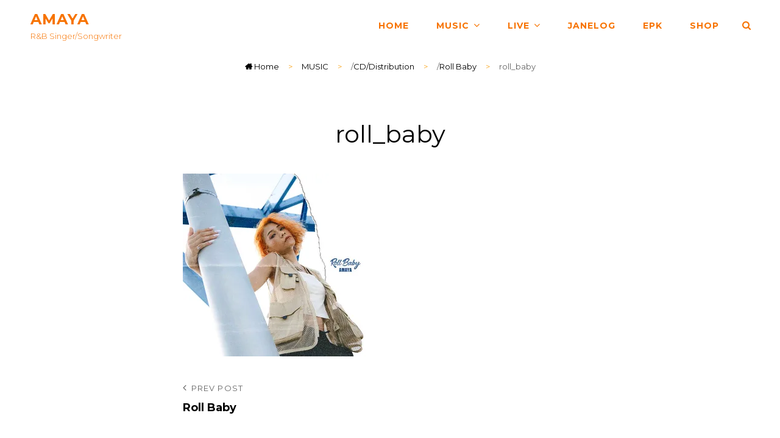

--- FILE ---
content_type: text/html; charset=UTF-8
request_url: https://amaya-janewi.com/roll_baby/roll_baby/
body_size: 21410
content:
<!doctype html>
<html  prefix="og: http://ogp.me/ns#"dir="ltr" >
<head>
	<meta charset="UTF-8">
	<meta name="viewport" content="width=device-width, initial-scale=1">
	<link rel="profile" href="http://gmpg.org/xfn/11">
	<script>(function(html){html.className = html.className.replace(/\bno-js\b/,'js')})(document.documentElement);</script>
<title>roll_baby - AMAYA</title>
	<style>img:is([sizes="auto" i], [sizes^="auto," i]) { contain-intrinsic-size: 3000px 1500px }</style>
	
		<!-- All in One SEO 4.9.0 - aioseo.com -->
	<meta name="robots" content="max-image-preview:large" />
	<meta name="author" content="admin"/>
	<link rel="canonical" href="https://amaya-janewi.com/roll_baby/roll_baby/" />
	<meta name="generator" content="All in One SEO (AIOSEO) 4.9.0" />
		<meta property="og:locale" content="ja_JP" />
		<meta property="og:site_name" content="AMAYA - R&amp;B singer/songwriter" />
		<meta property="og:type" content="article" />
		<meta property="og:title" content="roll_baby - AMAYA" />
		<meta property="og:url" content="https://amaya-janewi.com/roll_baby/roll_baby/" />
		<meta property="og:image" content="https://amaya-janewi.com/wp-content/uploads/2022/03/AMAYAartist-photo2022-scaled.jpg" />
		<meta property="og:image:secure_url" content="https://amaya-janewi.com/wp-content/uploads/2022/03/AMAYAartist-photo2022-scaled.jpg" />
		<meta property="article:published_time" content="2022-10-21T15:06:46+00:00" />
		<meta property="article:modified_time" content="2022-10-21T15:07:14+00:00" />
		<meta name="twitter:card" content="summary" />
		<meta name="twitter:site" content="@amaya_janewi" />
		<meta name="twitter:title" content="roll_baby - AMAYA" />
		<meta name="twitter:creator" content="@amaya_janewi" />
		<meta name="twitter:image" content="https://amaya-janewi.com/wp-content/uploads/2022/03/AMAYAartist-photo2022-scaled.jpg" />
		<script type="application/ld+json" class="aioseo-schema">
			{"@context":"https:\/\/schema.org","@graph":[{"@type":"BreadcrumbList","@id":"https:\/\/amaya-janewi.com\/roll_baby\/roll_baby\/#breadcrumblist","itemListElement":[{"@type":"ListItem","@id":"https:\/\/amaya-janewi.com#listItem","position":1,"name":"\u30db\u30fc\u30e0","item":"https:\/\/amaya-janewi.com","nextItem":{"@type":"ListItem","@id":"https:\/\/amaya-janewi.com\/roll_baby\/roll_baby\/#listItem","name":"roll_baby"}},{"@type":"ListItem","@id":"https:\/\/amaya-janewi.com\/roll_baby\/roll_baby\/#listItem","position":2,"name":"roll_baby","previousItem":{"@type":"ListItem","@id":"https:\/\/amaya-janewi.com#listItem","name":"\u30db\u30fc\u30e0"}}]},{"@type":"ItemPage","@id":"https:\/\/amaya-janewi.com\/roll_baby\/roll_baby\/#itempage","url":"https:\/\/amaya-janewi.com\/roll_baby\/roll_baby\/","name":"roll_baby - AMAYA","inLanguage":"ja","isPartOf":{"@id":"https:\/\/amaya-janewi.com\/#website"},"breadcrumb":{"@id":"https:\/\/amaya-janewi.com\/roll_baby\/roll_baby\/#breadcrumblist"},"author":{"@id":"https:\/\/amaya-janewi.com\/author\/aj\/#author"},"creator":{"@id":"https:\/\/amaya-janewi.com\/author\/aj\/#author"},"datePublished":"2022-10-22T00:06:46+09:00","dateModified":"2022-10-22T00:07:14+09:00"},{"@type":"Person","@id":"https:\/\/amaya-janewi.com\/#person","name":"AMAYA","image":"https:\/\/amaya-janewi.com\/wp-content\/uploads\/2021\/11\/heroback4.jpg","sameAs":["https:\/\/twitter.com\/amaya_janewi","https:\/\/www.instagram.com\/amaya_janewi\/","https:\/\/www.youtube.com\/channel\/UCcuWWAvjHDdSFNwsQ-avfJw"]},{"@type":"Person","@id":"https:\/\/amaya-janewi.com\/author\/aj\/#author","url":"https:\/\/amaya-janewi.com\/author\/aj\/","name":"admin","image":{"@type":"ImageObject","@id":"https:\/\/amaya-janewi.com\/roll_baby\/roll_baby\/#authorImage","url":"https:\/\/secure.gravatar.com\/avatar\/3170dee71a4e0eb8226ff75997cac4c84a5156248c8211f68f9050a9fb4a8e90?s=96&d=mm&r=g","width":96,"height":96,"caption":"admin"}},{"@type":"WebSite","@id":"https:\/\/amaya-janewi.com\/#website","url":"https:\/\/amaya-janewi.com\/","name":"AMAYA","description":"R&B singer\/songwriter","inLanguage":"ja","publisher":{"@id":"https:\/\/amaya-janewi.com\/#person"}}]}
		</script>
		<!-- All in One SEO -->

<link rel='dns-prefetch' href='//static.addtoany.com' />
<link rel='dns-prefetch' href='//stats.wp.com' />
<link rel='dns-prefetch' href='//fonts.googleapis.com' />
<link rel='preconnect' href='//i0.wp.com' />
<link rel='preconnect' href='//c0.wp.com' />
<link rel="alternate" type="application/rss+xml" title="AMAYA &raquo; フィード" href="https://amaya-janewi.com/feed/" />
<link rel="alternate" type="application/rss+xml" title="AMAYA &raquo; コメントフィード" href="https://amaya-janewi.com/comments/feed/" />
<script type="text/javascript">
/* <![CDATA[ */
window._wpemojiSettings = {"baseUrl":"https:\/\/s.w.org\/images\/core\/emoji\/16.0.1\/72x72\/","ext":".png","svgUrl":"https:\/\/s.w.org\/images\/core\/emoji\/16.0.1\/svg\/","svgExt":".svg","source":{"concatemoji":"https:\/\/amaya-janewi.com\/wp-includes\/js\/wp-emoji-release.min.js?ver=6.8.3"}};
/*! This file is auto-generated */
!function(s,n){var o,i,e;function c(e){try{var t={supportTests:e,timestamp:(new Date).valueOf()};sessionStorage.setItem(o,JSON.stringify(t))}catch(e){}}function p(e,t,n){e.clearRect(0,0,e.canvas.width,e.canvas.height),e.fillText(t,0,0);var t=new Uint32Array(e.getImageData(0,0,e.canvas.width,e.canvas.height).data),a=(e.clearRect(0,0,e.canvas.width,e.canvas.height),e.fillText(n,0,0),new Uint32Array(e.getImageData(0,0,e.canvas.width,e.canvas.height).data));return t.every(function(e,t){return e===a[t]})}function u(e,t){e.clearRect(0,0,e.canvas.width,e.canvas.height),e.fillText(t,0,0);for(var n=e.getImageData(16,16,1,1),a=0;a<n.data.length;a++)if(0!==n.data[a])return!1;return!0}function f(e,t,n,a){switch(t){case"flag":return n(e,"\ud83c\udff3\ufe0f\u200d\u26a7\ufe0f","\ud83c\udff3\ufe0f\u200b\u26a7\ufe0f")?!1:!n(e,"\ud83c\udde8\ud83c\uddf6","\ud83c\udde8\u200b\ud83c\uddf6")&&!n(e,"\ud83c\udff4\udb40\udc67\udb40\udc62\udb40\udc65\udb40\udc6e\udb40\udc67\udb40\udc7f","\ud83c\udff4\u200b\udb40\udc67\u200b\udb40\udc62\u200b\udb40\udc65\u200b\udb40\udc6e\u200b\udb40\udc67\u200b\udb40\udc7f");case"emoji":return!a(e,"\ud83e\udedf")}return!1}function g(e,t,n,a){var r="undefined"!=typeof WorkerGlobalScope&&self instanceof WorkerGlobalScope?new OffscreenCanvas(300,150):s.createElement("canvas"),o=r.getContext("2d",{willReadFrequently:!0}),i=(o.textBaseline="top",o.font="600 32px Arial",{});return e.forEach(function(e){i[e]=t(o,e,n,a)}),i}function t(e){var t=s.createElement("script");t.src=e,t.defer=!0,s.head.appendChild(t)}"undefined"!=typeof Promise&&(o="wpEmojiSettingsSupports",i=["flag","emoji"],n.supports={everything:!0,everythingExceptFlag:!0},e=new Promise(function(e){s.addEventListener("DOMContentLoaded",e,{once:!0})}),new Promise(function(t){var n=function(){try{var e=JSON.parse(sessionStorage.getItem(o));if("object"==typeof e&&"number"==typeof e.timestamp&&(new Date).valueOf()<e.timestamp+604800&&"object"==typeof e.supportTests)return e.supportTests}catch(e){}return null}();if(!n){if("undefined"!=typeof Worker&&"undefined"!=typeof OffscreenCanvas&&"undefined"!=typeof URL&&URL.createObjectURL&&"undefined"!=typeof Blob)try{var e="postMessage("+g.toString()+"("+[JSON.stringify(i),f.toString(),p.toString(),u.toString()].join(",")+"));",a=new Blob([e],{type:"text/javascript"}),r=new Worker(URL.createObjectURL(a),{name:"wpTestEmojiSupports"});return void(r.onmessage=function(e){c(n=e.data),r.terminate(),t(n)})}catch(e){}c(n=g(i,f,p,u))}t(n)}).then(function(e){for(var t in e)n.supports[t]=e[t],n.supports.everything=n.supports.everything&&n.supports[t],"flag"!==t&&(n.supports.everythingExceptFlag=n.supports.everythingExceptFlag&&n.supports[t]);n.supports.everythingExceptFlag=n.supports.everythingExceptFlag&&!n.supports.flag,n.DOMReady=!1,n.readyCallback=function(){n.DOMReady=!0}}).then(function(){return e}).then(function(){var e;n.supports.everything||(n.readyCallback(),(e=n.source||{}).concatemoji?t(e.concatemoji):e.wpemoji&&e.twemoji&&(t(e.twemoji),t(e.wpemoji)))}))}((window,document),window._wpemojiSettings);
/* ]]> */
</script>
<style id='wp-emoji-styles-inline-css' type='text/css'>

	img.wp-smiley, img.emoji {
		display: inline !important;
		border: none !important;
		box-shadow: none !important;
		height: 1em !important;
		width: 1em !important;
		margin: 0 0.07em !important;
		vertical-align: -0.1em !important;
		background: none !important;
		padding: 0 !important;
	}
</style>
<link rel='stylesheet' id='wp-block-library-css' href='https://c0.wp.com/c/6.8.3/wp-includes/css/dist/block-library/style.min.css' type='text/css' media='all' />
<style id='wp-block-library-theme-inline-css' type='text/css'>
.wp-block-audio :where(figcaption){color:#555;font-size:13px;text-align:center}.is-dark-theme .wp-block-audio :where(figcaption){color:#ffffffa6}.wp-block-audio{margin:0 0 1em}.wp-block-code{border:1px solid #ccc;border-radius:4px;font-family:Menlo,Consolas,monaco,monospace;padding:.8em 1em}.wp-block-embed :where(figcaption){color:#555;font-size:13px;text-align:center}.is-dark-theme .wp-block-embed :where(figcaption){color:#ffffffa6}.wp-block-embed{margin:0 0 1em}.blocks-gallery-caption{color:#555;font-size:13px;text-align:center}.is-dark-theme .blocks-gallery-caption{color:#ffffffa6}:root :where(.wp-block-image figcaption){color:#555;font-size:13px;text-align:center}.is-dark-theme :root :where(.wp-block-image figcaption){color:#ffffffa6}.wp-block-image{margin:0 0 1em}.wp-block-pullquote{border-bottom:4px solid;border-top:4px solid;color:currentColor;margin-bottom:1.75em}.wp-block-pullquote cite,.wp-block-pullquote footer,.wp-block-pullquote__citation{color:currentColor;font-size:.8125em;font-style:normal;text-transform:uppercase}.wp-block-quote{border-left:.25em solid;margin:0 0 1.75em;padding-left:1em}.wp-block-quote cite,.wp-block-quote footer{color:currentColor;font-size:.8125em;font-style:normal;position:relative}.wp-block-quote:where(.has-text-align-right){border-left:none;border-right:.25em solid;padding-left:0;padding-right:1em}.wp-block-quote:where(.has-text-align-center){border:none;padding-left:0}.wp-block-quote.is-large,.wp-block-quote.is-style-large,.wp-block-quote:where(.is-style-plain){border:none}.wp-block-search .wp-block-search__label{font-weight:700}.wp-block-search__button{border:1px solid #ccc;padding:.375em .625em}:where(.wp-block-group.has-background){padding:1.25em 2.375em}.wp-block-separator.has-css-opacity{opacity:.4}.wp-block-separator{border:none;border-bottom:2px solid;margin-left:auto;margin-right:auto}.wp-block-separator.has-alpha-channel-opacity{opacity:1}.wp-block-separator:not(.is-style-wide):not(.is-style-dots){width:100px}.wp-block-separator.has-background:not(.is-style-dots){border-bottom:none;height:1px}.wp-block-separator.has-background:not(.is-style-wide):not(.is-style-dots){height:2px}.wp-block-table{margin:0 0 1em}.wp-block-table td,.wp-block-table th{word-break:normal}.wp-block-table :where(figcaption){color:#555;font-size:13px;text-align:center}.is-dark-theme .wp-block-table :where(figcaption){color:#ffffffa6}.wp-block-video :where(figcaption){color:#555;font-size:13px;text-align:center}.is-dark-theme .wp-block-video :where(figcaption){color:#ffffffa6}.wp-block-video{margin:0 0 1em}:root :where(.wp-block-template-part.has-background){margin-bottom:0;margin-top:0;padding:1.25em 2.375em}
</style>
<style id='classic-theme-styles-inline-css' type='text/css'>
/*! This file is auto-generated */
.wp-block-button__link{color:#fff;background-color:#32373c;border-radius:9999px;box-shadow:none;text-decoration:none;padding:calc(.667em + 2px) calc(1.333em + 2px);font-size:1.125em}.wp-block-file__button{background:#32373c;color:#fff;text-decoration:none}
</style>
<link rel='stylesheet' id='aioseo/css/src/vue/standalone/blocks/table-of-contents/global.scss-css' href='https://amaya-janewi.com/wp-content/plugins/all-in-one-seo-pack/dist/Lite/assets/css/table-of-contents/global.e90f6d47.css?ver=4.9.0' type='text/css' media='all' />
<style id='jetpack-sharing-buttons-style-inline-css' type='text/css'>
.jetpack-sharing-buttons__services-list{display:flex;flex-direction:row;flex-wrap:wrap;gap:0;list-style-type:none;margin:5px;padding:0}.jetpack-sharing-buttons__services-list.has-small-icon-size{font-size:12px}.jetpack-sharing-buttons__services-list.has-normal-icon-size{font-size:16px}.jetpack-sharing-buttons__services-list.has-large-icon-size{font-size:24px}.jetpack-sharing-buttons__services-list.has-huge-icon-size{font-size:36px}@media print{.jetpack-sharing-buttons__services-list{display:none!important}}.editor-styles-wrapper .wp-block-jetpack-sharing-buttons{gap:0;padding-inline-start:0}ul.jetpack-sharing-buttons__services-list.has-background{padding:1.25em 2.375em}
</style>
<style id='global-styles-inline-css' type='text/css'>
:root{--wp--preset--aspect-ratio--square: 1;--wp--preset--aspect-ratio--4-3: 4/3;--wp--preset--aspect-ratio--3-4: 3/4;--wp--preset--aspect-ratio--3-2: 3/2;--wp--preset--aspect-ratio--2-3: 2/3;--wp--preset--aspect-ratio--16-9: 16/9;--wp--preset--aspect-ratio--9-16: 9/16;--wp--preset--color--black: #000000;--wp--preset--color--cyan-bluish-gray: #abb8c3;--wp--preset--color--white: #ffffff;--wp--preset--color--pale-pink: #f78da7;--wp--preset--color--vivid-red: #cf2e2e;--wp--preset--color--luminous-vivid-orange: #ff6900;--wp--preset--color--luminous-vivid-amber: #fcb900;--wp--preset--color--light-green-cyan: #7bdcb5;--wp--preset--color--vivid-green-cyan: #00d084;--wp--preset--color--pale-cyan-blue: #8ed1fc;--wp--preset--color--vivid-cyan-blue: #0693e3;--wp--preset--color--vivid-purple: #9b51e0;--wp--preset--color--eighty-black: #151515;--wp--preset--color--sixty-five-black: #151515;--wp--preset--color--gray: #444444;--wp--preset--color--medium-gray: #7b7b7b;--wp--preset--color--light-gray: #f8f8f8;--wp--preset--color--dark-yellow: #ffa751;--wp--preset--color--yellow: #f9a926;--wp--preset--gradient--vivid-cyan-blue-to-vivid-purple: linear-gradient(135deg,rgba(6,147,227,1) 0%,rgb(155,81,224) 100%);--wp--preset--gradient--light-green-cyan-to-vivid-green-cyan: linear-gradient(135deg,rgb(122,220,180) 0%,rgb(0,208,130) 100%);--wp--preset--gradient--luminous-vivid-amber-to-luminous-vivid-orange: linear-gradient(135deg,rgba(252,185,0,1) 0%,rgba(255,105,0,1) 100%);--wp--preset--gradient--luminous-vivid-orange-to-vivid-red: linear-gradient(135deg,rgba(255,105,0,1) 0%,rgb(207,46,46) 100%);--wp--preset--gradient--very-light-gray-to-cyan-bluish-gray: linear-gradient(135deg,rgb(238,238,238) 0%,rgb(169,184,195) 100%);--wp--preset--gradient--cool-to-warm-spectrum: linear-gradient(135deg,rgb(74,234,220) 0%,rgb(151,120,209) 20%,rgb(207,42,186) 40%,rgb(238,44,130) 60%,rgb(251,105,98) 80%,rgb(254,248,76) 100%);--wp--preset--gradient--blush-light-purple: linear-gradient(135deg,rgb(255,206,236) 0%,rgb(152,150,240) 100%);--wp--preset--gradient--blush-bordeaux: linear-gradient(135deg,rgb(254,205,165) 0%,rgb(254,45,45) 50%,rgb(107,0,62) 100%);--wp--preset--gradient--luminous-dusk: linear-gradient(135deg,rgb(255,203,112) 0%,rgb(199,81,192) 50%,rgb(65,88,208) 100%);--wp--preset--gradient--pale-ocean: linear-gradient(135deg,rgb(255,245,203) 0%,rgb(182,227,212) 50%,rgb(51,167,181) 100%);--wp--preset--gradient--electric-grass: linear-gradient(135deg,rgb(202,248,128) 0%,rgb(113,206,126) 100%);--wp--preset--gradient--midnight: linear-gradient(135deg,rgb(2,3,129) 0%,rgb(40,116,252) 100%);--wp--preset--font-size--small: 13px;--wp--preset--font-size--medium: 20px;--wp--preset--font-size--large: 42px;--wp--preset--font-size--x-large: 42px;--wp--preset--font-size--normal: 18px;--wp--preset--font-size--huge: 56px;--wp--preset--spacing--20: 0.44rem;--wp--preset--spacing--30: 0.67rem;--wp--preset--spacing--40: 1rem;--wp--preset--spacing--50: 1.5rem;--wp--preset--spacing--60: 2.25rem;--wp--preset--spacing--70: 3.38rem;--wp--preset--spacing--80: 5.06rem;--wp--preset--shadow--natural: 6px 6px 9px rgba(0, 0, 0, 0.2);--wp--preset--shadow--deep: 12px 12px 50px rgba(0, 0, 0, 0.4);--wp--preset--shadow--sharp: 6px 6px 0px rgba(0, 0, 0, 0.2);--wp--preset--shadow--outlined: 6px 6px 0px -3px rgba(255, 255, 255, 1), 6px 6px rgba(0, 0, 0, 1);--wp--preset--shadow--crisp: 6px 6px 0px rgba(0, 0, 0, 1);}:where(.is-layout-flex){gap: 0.5em;}:where(.is-layout-grid){gap: 0.5em;}body .is-layout-flex{display: flex;}.is-layout-flex{flex-wrap: wrap;align-items: center;}.is-layout-flex > :is(*, div){margin: 0;}body .is-layout-grid{display: grid;}.is-layout-grid > :is(*, div){margin: 0;}:where(.wp-block-columns.is-layout-flex){gap: 2em;}:where(.wp-block-columns.is-layout-grid){gap: 2em;}:where(.wp-block-post-template.is-layout-flex){gap: 1.25em;}:where(.wp-block-post-template.is-layout-grid){gap: 1.25em;}.has-black-color{color: var(--wp--preset--color--black) !important;}.has-cyan-bluish-gray-color{color: var(--wp--preset--color--cyan-bluish-gray) !important;}.has-white-color{color: var(--wp--preset--color--white) !important;}.has-pale-pink-color{color: var(--wp--preset--color--pale-pink) !important;}.has-vivid-red-color{color: var(--wp--preset--color--vivid-red) !important;}.has-luminous-vivid-orange-color{color: var(--wp--preset--color--luminous-vivid-orange) !important;}.has-luminous-vivid-amber-color{color: var(--wp--preset--color--luminous-vivid-amber) !important;}.has-light-green-cyan-color{color: var(--wp--preset--color--light-green-cyan) !important;}.has-vivid-green-cyan-color{color: var(--wp--preset--color--vivid-green-cyan) !important;}.has-pale-cyan-blue-color{color: var(--wp--preset--color--pale-cyan-blue) !important;}.has-vivid-cyan-blue-color{color: var(--wp--preset--color--vivid-cyan-blue) !important;}.has-vivid-purple-color{color: var(--wp--preset--color--vivid-purple) !important;}.has-black-background-color{background-color: var(--wp--preset--color--black) !important;}.has-cyan-bluish-gray-background-color{background-color: var(--wp--preset--color--cyan-bluish-gray) !important;}.has-white-background-color{background-color: var(--wp--preset--color--white) !important;}.has-pale-pink-background-color{background-color: var(--wp--preset--color--pale-pink) !important;}.has-vivid-red-background-color{background-color: var(--wp--preset--color--vivid-red) !important;}.has-luminous-vivid-orange-background-color{background-color: var(--wp--preset--color--luminous-vivid-orange) !important;}.has-luminous-vivid-amber-background-color{background-color: var(--wp--preset--color--luminous-vivid-amber) !important;}.has-light-green-cyan-background-color{background-color: var(--wp--preset--color--light-green-cyan) !important;}.has-vivid-green-cyan-background-color{background-color: var(--wp--preset--color--vivid-green-cyan) !important;}.has-pale-cyan-blue-background-color{background-color: var(--wp--preset--color--pale-cyan-blue) !important;}.has-vivid-cyan-blue-background-color{background-color: var(--wp--preset--color--vivid-cyan-blue) !important;}.has-vivid-purple-background-color{background-color: var(--wp--preset--color--vivid-purple) !important;}.has-black-border-color{border-color: var(--wp--preset--color--black) !important;}.has-cyan-bluish-gray-border-color{border-color: var(--wp--preset--color--cyan-bluish-gray) !important;}.has-white-border-color{border-color: var(--wp--preset--color--white) !important;}.has-pale-pink-border-color{border-color: var(--wp--preset--color--pale-pink) !important;}.has-vivid-red-border-color{border-color: var(--wp--preset--color--vivid-red) !important;}.has-luminous-vivid-orange-border-color{border-color: var(--wp--preset--color--luminous-vivid-orange) !important;}.has-luminous-vivid-amber-border-color{border-color: var(--wp--preset--color--luminous-vivid-amber) !important;}.has-light-green-cyan-border-color{border-color: var(--wp--preset--color--light-green-cyan) !important;}.has-vivid-green-cyan-border-color{border-color: var(--wp--preset--color--vivid-green-cyan) !important;}.has-pale-cyan-blue-border-color{border-color: var(--wp--preset--color--pale-cyan-blue) !important;}.has-vivid-cyan-blue-border-color{border-color: var(--wp--preset--color--vivid-cyan-blue) !important;}.has-vivid-purple-border-color{border-color: var(--wp--preset--color--vivid-purple) !important;}.has-vivid-cyan-blue-to-vivid-purple-gradient-background{background: var(--wp--preset--gradient--vivid-cyan-blue-to-vivid-purple) !important;}.has-light-green-cyan-to-vivid-green-cyan-gradient-background{background: var(--wp--preset--gradient--light-green-cyan-to-vivid-green-cyan) !important;}.has-luminous-vivid-amber-to-luminous-vivid-orange-gradient-background{background: var(--wp--preset--gradient--luminous-vivid-amber-to-luminous-vivid-orange) !important;}.has-luminous-vivid-orange-to-vivid-red-gradient-background{background: var(--wp--preset--gradient--luminous-vivid-orange-to-vivid-red) !important;}.has-very-light-gray-to-cyan-bluish-gray-gradient-background{background: var(--wp--preset--gradient--very-light-gray-to-cyan-bluish-gray) !important;}.has-cool-to-warm-spectrum-gradient-background{background: var(--wp--preset--gradient--cool-to-warm-spectrum) !important;}.has-blush-light-purple-gradient-background{background: var(--wp--preset--gradient--blush-light-purple) !important;}.has-blush-bordeaux-gradient-background{background: var(--wp--preset--gradient--blush-bordeaux) !important;}.has-luminous-dusk-gradient-background{background: var(--wp--preset--gradient--luminous-dusk) !important;}.has-pale-ocean-gradient-background{background: var(--wp--preset--gradient--pale-ocean) !important;}.has-electric-grass-gradient-background{background: var(--wp--preset--gradient--electric-grass) !important;}.has-midnight-gradient-background{background: var(--wp--preset--gradient--midnight) !important;}.has-small-font-size{font-size: var(--wp--preset--font-size--small) !important;}.has-medium-font-size{font-size: var(--wp--preset--font-size--medium) !important;}.has-large-font-size{font-size: var(--wp--preset--font-size--large) !important;}.has-x-large-font-size{font-size: var(--wp--preset--font-size--x-large) !important;}
:where(.wp-block-post-template.is-layout-flex){gap: 1.25em;}:where(.wp-block-post-template.is-layout-grid){gap: 1.25em;}
:where(.wp-block-columns.is-layout-flex){gap: 2em;}:where(.wp-block-columns.is-layout-grid){gap: 2em;}
:root :where(.wp-block-pullquote){font-size: 1.5em;line-height: 1.6;}
</style>
<link rel='stylesheet' id='catch-breadcrumb-css' href='https://amaya-janewi.com/wp-content/plugins/catch-breadcrumb/public/css/catch-breadcrumb-public.css?ver=2.2' type='text/css' media='all' />
<link rel='stylesheet' id='catch-infinite-scroll-css' href='https://amaya-janewi.com/wp-content/plugins/catch-infinite-scroll/public/css/catch-infinite-scroll-public.css?ver=2.0.7' type='text/css' media='all' />
<link rel='stylesheet' id='essential-widgets-css' href='https://amaya-janewi.com/wp-content/plugins/essential-widgets/public/css/essential-widgets-public.css?ver=2.3' type='text/css' media='all' />
<link rel='stylesheet' id='bwg_fonts-css' href='https://amaya-janewi.com/wp-content/plugins/photo-gallery/css/bwg-fonts/fonts.css?ver=0.0.1' type='text/css' media='all' />
<link rel='stylesheet' id='sumoselect-css' href='https://amaya-janewi.com/wp-content/plugins/photo-gallery/css/sumoselect.min.css?ver=3.4.6' type='text/css' media='all' />
<link rel='stylesheet' id='mCustomScrollbar-css' href='https://amaya-janewi.com/wp-content/plugins/photo-gallery/css/jquery.mCustomScrollbar.min.css?ver=3.1.5' type='text/css' media='all' />
<link rel='stylesheet' id='bwg_googlefonts-css' href='https://fonts.googleapis.com/css?family=Ubuntu&#038;subset=greek,latin,greek-ext,vietnamese,cyrillic-ext,latin-ext,cyrillic' type='text/css' media='all' />
<link rel='stylesheet' id='bwg_frontend-css' href='https://amaya-janewi.com/wp-content/plugins/photo-gallery/css/styles.min.css?ver=1.8.35' type='text/css' media='all' />
<link rel='stylesheet' id='dashicons-css' href='https://c0.wp.com/c/6.8.3/wp-includes/css/dashicons.min.css' type='text/css' media='all' />
<link rel='stylesheet' id='to-top-css' href='https://amaya-janewi.com/wp-content/plugins/to-top/public/css/to-top-public.css?ver=2.5.5' type='text/css' media='all' />
<link rel='stylesheet' id='euphony-fonts-css' href='https://fonts.googleapis.com/css?family=Montserrat%3A300%2C400%2C500%2C600%2C700%2C400italic%2C700italic%7CLato%3A300%2C400%2C500%2C600%2C700%2C400italic%2C700italic&#038;subset=latin%2Clatin-ext' type='text/css' media='all' />
<link rel='stylesheet' id='euphony-style-css' href='https://amaya-janewi.com/wp-content/themes/euphony-pro/style.css?ver=20210526-34604' type='text/css' media='all' />
<style id='euphony-style-inline-css' type='text/css'>
body, button, input, select, textarea { font-family: "Montserrat", sans-serif; }
.site-title { font-family: "Montserrat", sans-serif; }
.site-description { font-family: "Montserrat", sans-serif; }
.page-title, #main .entry-title, #main .entry-subtitle { font-family: "Montserrat", sans-serif; }
#main .entry-content, #main .entry-summary { font-family: "Lato", sans-serif; }
h1, h2, h3, h4, h5, h6 { font-family: Arial, Helvetica, sans-serif; }
.section-title, .promotion-section .section-title { font-family: "Montserrat", sans-serif; }
#events-section {  background-image: url("https://amaya-janewi.com/wp-content/uploads/2021/10/rush-hour03BW.jpg"); background-position: center center; background-repeat: no-repeat; background-attachment: scroll;}
		@media screen and (min-width: 64em){
			#events-content-section {
				background-size: contain;
			}
		}
#hero-section { background-image: none; }
#featured-video-section { background-image: none; }
#testimonial-content-section { background-image: none; }
#colophon { background-image: url("https://amaya-janewi.com/wp-content/uploads/2021/07/footer.jpg"); }
</style>
<link rel='stylesheet' id='euphony-block-style-css' href='https://amaya-janewi.com/wp-content/themes/euphony-pro/assets/css/blocks.css?ver=1.0' type='text/css' media='all' />
<style id='euphony-block-style-inline-css' type='text/css'>
	/* Color Scheme */

	/* Background Color */
	body {
		background-color: #f0f0f0;
	}

	/* Page Background Color */
	#page,
	.menu-inside-wrapper,
	.site-header-cart .widget_shopping_cart,
	#primary-search-wrapper .search-container,
	.section:nth-child(2n+1)#testimonial-content-section .section-content-wrapper .hentry-inner,
	body .wp-playlist-item:nth-child(2n+1),
	.woocommerce-account .woocommerce-MyAccount-navigation a  {
		background-color: #ffffff;
	}

	.section:nth-child(2n+1) .hero-content-wrapper .post-thumbnail-background {
		border-color: #ffffff;
	}

	@media screen and (min-width: 64em) {
		.navigation-classic .main-navigation ul ul {
			background-color: #ffffff;
		}
	}

	/* Secondary Background Color */
	.header-media .wrapper,
	#feature-slider-section,
	.section:nth-child(2n+1),
	.main-navigation ul :hover > a, 
	.main-navigation ul .focus > a,
	input[type="date"],
	input[type="time"],
	input[type="datetime-local"],
	input[type="week"],
	input[type="month"],
	input[type="text"],
	input[type="email"],
	input[type="url"],
	input[type="password"],
	input[type="search"],
	input[type="tel"],
	input[type="number"],
	textarea,
	body .wp-playlist {
		background-color: #f8f8f8;
	}

	@media screen and (min-width: 75em) {
		.navigation-classic .main-navigation ul ul :hover > a, 
		.navigation-classic .main-navigation ul ul .focus > a {
			background-color: #f8f8f8;
		}
	}

	/* 70% of Secondary Background Color */
	.promotion-section.content-frame .entry-container-frame {
		background-color: rgba( 248, 248, 248, 0.75);
	}

	/* Tertiary Background Color */
	hr,
	pre,
	select,
	.tagcloud a,
	.author-info,
	.comment-respond,
	#primary-menu-wrapper #site-header-cart-wrapper,
	#contact-section .hentry.contact-us-form,
	#testimonial-content-section .section-content-wrapper .hentry-inner,
	body .wp-playlist-item:hover,
	body .wp-playlist-item:focus,
	body .wp-playlist-item:nth-child(2n+1):hover, 
	body .wp-playlist-item:nth-child(2n+1):focus, 
	.wp-audio-shortcode.euphony-mejs-container.mejs-container .mejs-controls,
	.wp-playlist,
	.woocommerce-account .woocommerce-MyAccount-navigation a:hover,
	.woocommerce-account .woocommerce-MyAccount-navigation a:focus,
	.woocommerce-account .woocommerce-MyAccount-navigation .is-active a,
	.woocommerce-message,
	.woocommerce-info,
	.woocommerce-error,
	.woocommerce-noreviews,
	.demo_store,
	p.no-comments,
	ul.wc_payment_methods .payment_box,
	.widget_price_filter .price_slider_wrapper .ui-widget-content {
		background-color: #f1f1f1;
	}

	.hero-content-wrapper .post-thumbnail-background,
	.euphony-mejs-container.mejs-container .mejs-controls .mejs-time-rail .mejs-time-float-corner {
	    border-color: #f1f1f1;
	}

	/* Main Text Color */
	body,
	input,
	select,
	textarea,
	input[type="date"],
	input[type="time"],
	input[type="datetime-local"],
	input[type="week"],
	input[type="month"],
	input[type="text"],
	input[type="email"],
	input[type="url"],
	input[type="password"],
	input[type="search"],
	input[type="tel"],
	input[type="number"],
	textarea,
	.image-navigation,
	.comment-navigation,
	body .wp-playlist,
	body .wp-playlist .wp-playlist-caption,
	.wp-playlist-light .wp-playlist,
	.search-submit,
	#testimonial-content-section .owl-prev,
	#testimonial-content-section .owl-next,
	#footer-newsletter .ew-newsletter input[type="date"]:focus,
	#footer-newsletter .ew-newsletter input[type="time"]:focus,
	#footer-newsletter .ew-newsletter input[type="datetime-local"]:focus,
	#footer-newsletter .ew-newsletter input[type="week"]:focus,
	#footer-newsletter .ew-newsletter input[type="month"]:focus,
	#footer-newsletter .ew-newsletter input[type="text"]:focus,
	#footer-newsletter .ew-newsletter input[type="email"]:focus,
	#footer-newsletter .ew-newsletter input[type="url"]:focus,
	#footer-newsletter .ew-newsletter input[type="password"]:focus,
	#footer-newsletter .ew-newsletter input[type="search"]:focus,
	#footer-newsletter .ew-newsletter input[type="tel"]:focus,
	#footer-newsletter .ew-newsletter input[type="number"]:focus,
	#footer-newsletter .ew-newsletter textarea:focus,
	#feature-slider-section .entry-header .cat-links a:hover,
	#feature-slider-section .entry-header .cat-links a:focus,
	.archive-post-wrap .has-post-thumbnail .entry-header .cat-links a:hover,
	.archive-post-wrap .has-post-thumbnail .entry-header .cat-links a:focus {
		color: #333333;
	}

	table,
	caption,
	th,
	td,
	.wp-block-table,
	.wp-block-table caption,
	.wp-block-table th,
	.wp-block-table td {
		border-color: #333333;
	}

	/* Header Text Color */
	.site-title,
	.site-title a,
	.site-title a:hover,
	.site-title a:focus,
	.site-description {
		color: #ffffff;
	}

	/* Header Text Color with Header Media */
	.absolute-header .site-title a,
	.absolute-header .site-title a:hover,
	.absolute-header .site-title a:focus,
	.absolute-header .site-description,
	.header-media .entry-title,
	.header-media .entry-title a,
	.custom-header-content .site-header-text,
	.absolute-header .menu-toggle {
		color: #ffffff;
	}

	.absolute-header .menu-toggle:hover,
	.absolute-header .menu-toggle:focus {
		color: rgba( 255, 255, 255, 0.65);	
	}

	@media screen and (min-width: 48em) {
		.absolute-header .site-header-cart .cart-contents {
			color: #ffffff;	
		}	

		.absolute-header .site-header-cart .cart-contents:hover,
		.absolute-header .site-header-cart .cart-contents:focus {
			color: rgba( 255, 255, 255, 0.65);
		}
	}

	@media screen and (min-width: 75em) {
		.navigation-classic.absolute-header .main-navigation a {
			color: rgba( 255, 255, 255, 0.65);	
		}

		.absolute-header .menu-toggle:hover,
		.absolute-header .menu-toggle:focus,
		.navigation-classic.absolute-header .main-navigation ul :hover > a,
		.navigation-classic.absolute-header .main-navigation ul .focus > a,
		.navigation-classic.absolute-header .main-navigation .menu > .current-menu-item > a, 
		.navigation-classic.absolute-header .main-navigation .menu > .current-menu-ancestor > a,
		.navigation-classic.absolute-header .dropdown-toggle {
			color: #ffffff;	
		}
	}

	/* Headline Text Color */
	h1, h2, h3, h4, h5, h6,
	#feature-slider-section .entry-title,
	.section-title,
	.section-title a,
	.entry-title,
	.entry-title a,
	blockquote,
	.drop-cap:first-letter,
	.page-links > .page-links-title,
	.comment-author {
		color: #000000;
	}

	input[type="date"]:focus,
	input[type="time"]:focus,
	input[type="datetime-local"]:focus,
	input[type="week"]:focus,
	input[type="month"]:focus,
	input[type="text"]:focus,
	input[type="email"]:focus,
	input[type="url"]:focus,
	input[type="password"]:focus,
	input[type="search"]:focus,
	input[type="tel"]:focus,
	input[type="number"]:focus,
	textarea:focus {
		border-color: #000000;
	}

	/* Link Color */
	a,
	.menu-toggle,
	.dropdown-toggle,
	.main-navigation a,
	.social-navigation a, 
	.site-header-cart .cart-contents,
	input[type="date"]:focus,
	input[type="time"]:focus,
	input[type="datetime-local"]:focus,
	input[type="week"]:focus,
	input[type="month"]:focus,
	input[type="text"]:focus,
	input[type="email"]:focus,
	input[type="url"]:focus,
	input[type="password"]:focus,
	input[type="search"]:focus,
	input[type="tel"]:focus,
	input[type="number"]:focus,
	textarea:focus,
	#colophon .widget-title,
	.comment-permalink:hover,
	.comment-permalink:focus,
	.archive-post-wrap .more-link .readmore,
	#gallery-section .entry-container a:hover,
	#gallery-section .entry-container a:focus,
	body .wp-playlist-current-item .wp-playlist-item-meta,
	body .wp-playlist .wp-playlist-playing,
	body .wp-playlist .wp-playlist-playing .wp-playlist-caption,
	body .wp-playlist-item:hover,
	body .wp-playlist-item:focus,
	body .wp-playlist-item:hover .wp-playlist-item-artist,
	body .wp-playlist-item:focus .wp-playlist-item-artist,
	body .wp-playlist-item:hover .wp-playlist-caption,
	body .wp-playlist-item:focus .wp-playlist-caption,
	table.shop_table_responsive tr td a,
	.product-container a.added_to_cart,
	.single-product .product_meta a,
	.woocommerce-info a,
	.variations .reset_variations,
	.star-rating span:before,
	p.stars:hover a:before,
	p.stars.selected a.active:before,
	p.stars.selected a:not(.active):before,
	.woocommerce-pagination ul li a,
	.woocommerce-tabs ul.tabs li.active a,
	.single-product div.product .woocommerce-product-rating .woocommerce-review-link,
	span.price ins,
	p.price ins {
		color: #000000;
	}

	@media screen and (min-width: 75em) {
		.absolute-header .main-navigation ul ul a, 
		.navigation-classic.absolute-header .main-navigation ul ul a {
			color: #000000;
		}
	}

	/* Link Hover Color */
	a:focus,
	a:hover,
	#feature-slider-section .entry-title a:hover,
	#feature-slider-section .entry-title a:focus,
	.team-content-wrapper .entry-container a:hover,
	.team-content-wrapper .entry-container a:focus,
	.menu-toggle:hover,
	.menu-toggle:focus,
	.dropdown-toggle:hover,
	.dropdown-toggle:focus,
	.search-submit:hover,
	.search-submit:focus,
	.entry-meta a:hover,
	.entry-meta a:focus,
	#testimonial-content-section .entry-meta a:hover,
	#testimonial-content-section .entry-meta a:focus,
	.site-info a:hover,
	.site-info a:focus,
	.main-navigation ul :hover > a
	.main-navigation ul :hover > a,
	.main-navigation ul .focus > a,
	.main-navigation .current-menu-item > a,
	.main-navigation .current-menu-ancestor > a,
	.social-navigation a:hover,
	.social-navigation a:focus,
	.site-header-cart .cart-contents:hover,
	.site-header-cart .cart-contents:focus,
	.site-navigation .current-menu-item > a,
	.site-navigation .current-menu-ancestor > a,
	.navigation-classic.absolute-header .main-navigation ul ul :hover > a,
	.navigation-classic.absolute-header .main-navigation ul ul .focus > a,
	.contact-details li > a .fa,
	.contact-details li .contact-details-label,
	.contact-info-details li a:hover,
	.contact-info-details li a:focus,
	.post-navigation a:hover .nav-title,
	.post-navigation a:focus .nav-title,
	.section-title a:hover,
	.section-title a:focus,
	.entry-title a:hover,
	.entry-title a:focus,
	.archive-post-wrap .more-link .readmore:hover,
	.archive-post-wrap .more-link .readmore:focus,
	#testimonial-content-section .owl-prev:hover,
	#testimonial-content-section .owl-prev:focus,
	#testimonial-content-section .owl-next:hover,
	#testimonial-content-section .owl-next:focus,
	.portfolio-content-wrapper .entry-title a:hover,
	.portfolio-content-wrapper .entry-title a:focus,
	.euphony-mejs-container.mejs-container button:hover,
	.euphony-mejs-container.mejs-container button:focus,
	#sticky-playlist-section .euphony-mejs-container.mejs-container .mejs-controls .mejs-playpause-button.mejs-button button:hover,
	#sticky-playlist-section .euphony-mejs-container.mejs-container .mejs-controls .mejs-playpause-button.mejs-button button:focus,
	table.shop_table_responsive tr td a:hover,
	table.shop_table_responsive tr td a:focus,
	.product-container a.added_to_cart:hover,
	.product-container a.added_to_cart:focus,
	.single-product .product_meta a:hover,
	.single-product .product_meta a:focus,
	.single-product div.product .woocommerce-product-rating .woocommerce-review-link:hover,
	.single-product div.product .woocommerce-product-rating .woocommerce-review-link:focus,
	.woocommerce-info a:hover,
	.woocommerce-info a:focus,
	.woocommerce-tabs ul.tabs li a:hover,
	.woocommerce-tabs ul.tabs li a:focus,
	.variations .reset_variations:hover,
	.variations .reset_variations:focus,
	blockquote:before,
	.section-subtitle,
	.entry-breadcrumbs .sep, 
	.woocommerce .woocommerce-breadcrumb .sep {
		color: #f9a926;
	}

	mark,
	ins,
	#euphony-logo-slider-section .owl-dots button.active, 
	#testimonial-content-section .owl-dots button.active,
	.widget_price_filter .ui-slider .ui-slider-handle,
	.widget_price_filter .ui-slider .ui-slider-range,
	.mejs-time-handle-content,
	.euphony-mejs-container.mejs-container .mejs-controls .mejs-time-rail .mejs-time-current,
	.euphony-mejs-container.mejs-container .mejs-controls .mejs-volume-button .mejs-volume-current,
	.euphony-mejs-container.mejs-container .mejs-controls .mejs-volume-button .mejs-volume-handle,
	.euphony-mejs-container.mejs-container .mejs-controls .mejs-horizontal-volume-slider .mejs-horizontal-volume-current {
		background-color: #f9a926;
	}

	input[type="date"]:focus,
	input[type="time"]:focus,
	input[type="datetime-local"]:focus,
	input[type="week"]:focus,
	input[type="month"]:focus,
	input[type="text"]:focus,
	input[type="email"]:focus,
	input[type="url"]:focus,
	input[type="password"]:focus,
	input[type="search"]:focus,
	input[type="tel"]:focus,
	input[type="number"]:focus,
	textarea:focus,
	.woocommerce-info,
	.woocommerce-message,
	.mejs-time-handle-content,
	.events-content-wrapper .entry-meta,
	#testimonial-content-section .entry-header:before,
	.wp-block-pullquote blockquote,
	.wp-block-quote:not(.is-large):not(.is-style-large) {
		border-color: #f9a926;
	}

	@media screen and (min-width: 75em) {
		.navigation-classic.absolute-header .main-navigation ul ul .current-menu-item > a {
			color: #f9a926;
		}
	}

	/* Secondary Link Color */
	.site-info,
	.site-info a,
	.entry-meta a,
	.entry-breadcrumbs, 
	.woocommerce .woocommerce-breadcrumb,
	.wp-caption .wp-caption-text,
	.post-password-form label,
	.comment-form label,
	.comment-permalink,
	#colophon .widget,
	.post-navigation .nav-subtitle,
	.stats-content-wrapper .entry-header .entry-meta,
	.stats-content-wrapper .entry-header .entry-meta a,
	#testimonial-content-section .entry-meta,
	#testimonial-content-section .entry-meta a,
	.woocommerce-tabs ul.tabs li a,
	.woocommerce-pagination ul li a,
	p.stars a:before,
	p.stars a:hover ~ a:before,
	p.stars.selected a.active ~ a:before,
	.wp-block-latest-comments__comment-date,
	[class^="wp-block-"]:not(.wp-block-gallery) figcaption {
		color: #666666;
	}

	#euphony-logo-slider-section .owl-dots button,
	#testimonial-content-section .owl-dots button {
		background-color: #666666;
	}

	/* Border Color */
	select,
	fieldset,
	input[type="date"],
	input[type="time"],
	input[type="datetime-local"],
	input[type="week"],
	input[type="month"],
	input[type="text"],
	input[type="email"],
	input[type="url"],
	input[type="password"],
	input[type="search"],
	input[type="tel"],
	input[type="number"],
	textarea,
	.menu-inside-wrapper,
	.site-header-cart .widget_shopping_cart,
	.image-navigation,
	.comment-navigation,
	.comments-area,
	.comment-list article,
	.comment-list .pingback,
	.comment-list .trackback,
	.no-comments,
	#feature-slider-section .owl-dots button,
	.site-content,
	.archive-post-wrap .entry-container,
	.widget_archive ul ul li,
	.woocommerce-tabs .panel,
	.woocommerce-shorting-wrapper,
	.woocommerce-tabs ul.tabs:after,
	.woocommerce-tabs ul.tabs li.active,
	.woocommerce-account .woocommerce-MyAccount-navigation,
	.woocommerce-account .woocommerce-MyAccount-navigation li {
		border-color: #f0f0f0;
	}

	@media screen and (min-width: 75em) {
		.navigation-classic .main-navigation ul ul {
			border-color: #f0f0f0;	
		}
	}

	/* Button Text Color */
	mark,
	ins,
	.onsale,
	.site-header-cart .cart-contents .count,
	.pagination .page-numbers.current,
	.euphony-mejs-container.mejs-container .mejs-controls .mejs-playpause-button.mejs-button button,
	.posts-navigation a,
	.more-link .readmore,
	.page-links a,
	#content #infinite-handle span button,
	.widget-area .catch-instagram-feed-gallery-widget-wrapper .button,
	button,
	.button,
	input[type="button"],
	input[type="reset"],
	input[type="submit"],
	#feature-slider-section .owl-prev:hover,
	#feature-slider-section .owl-prev:focus,
	#feature-slider-section .owl-next:hover,
	#feature-slider-section .owl-next:focus,
	#scrollup,
	.widget_calendar tbody a,
	#gallery-section .gallery-item .gallery-icon a:after,
	#gallery-section .tiled-gallery .tiled-gallery-item a::after,
	.woocommerce-pagination ul li span.current,
	.woocommerce #respond input#submit,
	.woocommerce a.button,
	.woocommerce button.button,
	.woocommerce button.button.alt,
	.woocommerce input.button,
	.woocommerce input.button.alt,
	.woocommerce .product-container .wc-forward,
	.woocommerce .product-container .button.added,
	.demo_store .woocommerce-store-notice__dismiss-link,
	#gallery-section .entry-footer .edit-link a,
	.wp-block-file .wp-block-file__button,
	.wp-block-button .wp-block-button__link {
		color: #111111;
	}

	/* Button Hover Text Color */
	.euphony-mejs-container.mejs-container .mejs-controls .mejs-playpause-button.mejs-button button:hover,
	.euphony-mejs-container.mejs-container .mejs-controls .mejs-playpause-button.mejs-button button:focus,
	.page-links a:hover,
	.page-links a:focus,
	#scrollup:hover,
	#scrollup:focus,
	button[disabled]:hover,
	button[disabled]:focus,
	input[type="button"][disabled]:hover,
	input[type="button"][disabled]:focus,
	input[type="reset"][disabled]:hover,
	input[type="reset"][disabled]:focus,
	input[type="submit"][disabled]:hover,
	input[type="submit"][disabled]:focus,
	button:hover,
	button:focus,
	.button:hover,
	.button:focus,
	input[type="button"]:hover,
	input[type="button"]:focus,
	input[type="reset"]:hover,
	input[type="reset"]:focus,
	input[type="submit"]:hover,
	input[type="submit"]:focus,
	.posts-navigation a:hover,
	.posts-navigation a:focus,
	.more-link .readmore:hover,
	.more-link .readmore:focus,
	#content #infinite-handle span button:hover,
	#content #infinite-handle span button:focus,
	.widget-area .catch-instagram-feed-gallery-widget-wrapper .button:hover,
	.widget-area .catch-instagram-feed-gallery-widget-wrapper .button:focus,
	.widget_calendar tbody a:hover,
	.widget_calendar tbody a:focus,
	.woocommerce-pagination ul li a:hover,
	.woocommerce-pagination ul li a:focus,
	.woocommerce #respond input#submit:hover,
	.woocommerce #respond input#submit:focus,
	.woocommerce a.button:hover,
	.woocommerce a.button:focus,
	.woocommerce button.button:hover,
	.woocommerce button.button:focus,
	.woocommerce button.button.alt:hover,
	.woocommerce button.button.alt:focus,
	.woocommerce input.button:hover,
	.woocommerce input.button:focus,
	.woocommerce input.button.alt:hover,
	.woocommerce input.button.alt:focus,
	.woocommerce .product-container .added,
	.woocommerce .product-container .wc-forward:hover,
	.woocommerce .product-container .wc-forward:focus,
	.demo_store .woocommerce-store-notice__dismiss-link:hover,
	.demo_store .woocommerce-store-notice__dismiss-link:focus,
	#gallery-section .entry-footer .edit-link a:hover,
	#gallery-section .entry-footer .edit-link a:focus,
	.woocommerce-pagination ul li span.current,
	.woocommerce-pagination ul li a:hover,
	.woocommerce-pagination ul li a:focus,
	.wp-block-file .wp-block-file__button:hover,
	.wp-block-file .wp-block-file__button:focus,
	.wp-block-button .wp-block-button__link:hover,
	.wp-block-button .wp-block-button__link:focus {
		color: #111111;
	}

	/* Button Background Color */
	.site-header-cart .cart-contents .count,
	.more-link .readmore,
	.posts-navigation a,
	#content #infinite-handle span button,
	.page-links a,
	#scrollup,
	.widget-area .catch-instagram-feed-gallery-widget-wrapper .button,
	.button,
	button,
	button[disabled]:hover,
	button[disabled]:focus,
	input[type="button"],
	input[type="button"][disabled]:hover,
	input[type="button"][disabled]:focus,
	input[type="reset"],
	input[type="reset"][disabled]:hover,
	input[type="reset"][disabled]:focus,
	input[type="submit"],
	input[type="submit"][disabled]:hover,
	input[type="submit"][disabled]:focus,
	#feature-slider-section .owl-prev:hover,
	#feature-slider-section .owl-prev:focus,
	#feature-slider-section .owl-next:hover,
	#feature-slider-section .owl-next:focus,
	#feature-slider-section .owl-dots button:hover,
	#feature-slider-section .owl-dots button:focus,
	#feature-slider-section .owl-dots button.active,
	.widget_calendar tbody a,
	.pagination .page-numbers.current,
	.woocommerce-pagination ul li span.current,
	.woocommerce-pagination ul li a:hover,
	.woocommerce #respond input#submit,
	.woocommerce a.button,
	.woocommerce button.button,
	.woocommerce button.button.alt,
	.woocommerce input.button,
	.woocommerce input.button.alt,
	.woocommerce .product-container .wc-forward,
	.demo_store .woocommerce-store-notice__dismiss-link,
	.woocommerce ul.products li.product .onsale,
	.woocommerce span.onsale,
	table.shop_table_responsive tr td.product-remove a,
	#gallery-section .entry-footer .edit-link a,
	.euphony-mejs-container.mejs-container .mejs-controls .mejs-playpause-button.mejs-button button,
	.wp-block-file .wp-block-file__button,
	.wp-block-button .wp-block-button__link {
	    background-image: linear-gradient(to bottom, #ffe259, #ffa751);
	}

	/* Button Hover Background Color */
	button:hover,
	button:focus,
	.button:hover,
	.button:focus,
	input[type="button"]:hover,
	input[type="button"]:focus,
	input[type="reset"]:hover,
	input[type="reset"]:focus,
	input[type="submit"]:hover,
	input[type="submit"]:focus,
	.page-links a:hover,
	.page-links a:focus,
	.posts-navigation a:hover,
	.posts-navigation a:focus,
	.more-link .readmore:hover,
	.more-link .readmore:focus,
	#content #infinite-handle span button:hover,
	#content #infinite-handle span button:focus,
	#scrollup:hover,
	#scrollup:focus,
	.widget-area .catch-instagram-feed-gallery-widget-wrapper .button:hover,
	.widget-area .catch-instagram-feed-gallery-widget-wrapper .button:focus,
	.custom-header-media .wp-custom-header-video-button.wp-custom-header-video-pause,
	.custom-header-media .wp-custom-header-video-button:hover,
	.custom-header-media .wp-custom-header-video-button:focus,
	.widget_calendar tbody a:hover,
	.widget_calendar tbody a:focus,
	.woocommerce #respond input#submit:hover,
	.woocommerce #respond input#submit:focus,
	.woocommerce a.button:hover,
	.woocommerce a.button:focus,
	.woocommerce button.button:hover,
	.woocommerce button.button:focus,
	.woocommerce button.button.alt:hover,
	.woocommerce button.button.alt:focus,
	.woocommerce input.button:hover,
	.woocommerce input.button:focus,
	.woocommerce input.button.alt:hover,
	.woocommerce input.button.alt:focus,
	.woocommerce .product-container .added,
	.woocommerce .product-container .wc-forward:hover,
	.woocommerce .product-container .wc-forward:focus,
	.demo_store .woocommerce-store-notice__dismiss-link:hover,
	.demo_store .woocommerce-store-notice__dismiss-link:focus,
	#gallery-section .entry-footer .edit-link a:hover,
	#gallery-section .entry-footer .edit-link a:focus,
	table.shop_table_responsive tr td.product-remove a:hover,
	table.shop_table_responsive tr td.product-remove a:focus,
	.euphony-mejs-container.mejs-container .mejs-controls .mejs-playpause-button.mejs-button button:hover,
	.euphony-mejs-container.mejs-container .mejs-controls .mejs-playpause-button.mejs-button button:focus,
	.wp-block-file .wp-block-file__button:hover,
	.wp-block-file .wp-block-file__button:focus,
	.wp-block-button .wp-block-button__link:hover,
	.wp-block-button .wp-block-button__link:focus {
		background-image: linear-gradient(to bottom, #ffe259, #ffa751);
	}

	/* Tertiary Link Color */
	.custom-header-content .entry-meta,
	.custom-header-content .entry-meta a,
	.custom-header-content .entry-meta .icon,
	.custom-header-media .wp-custom-header-video-button.wp-custom-header-video-pause,
	.custom-header-media .wp-custom-header-video-button:hover,
	.custom-header-media .wp-custom-header-video-button:focus,
	#feature-slider-section .owl-prev,
	#feature-slider-section .owl-next,
	#feature-slider-section .owl-dots button,
	#feature-slider-section .entry-summary,
	#feature-slider-section .entry-summary a,
	#feature-slider-section .entry-content,
	#feature-slider-section .entry-content a,
	#promotion-section .play-button-text {
		color: #ffffff;
	}

	#footer-newsletter .ewnewsletter .ew-newsletter-wrap .ew-newsletter-subbox,
	#feature-slider-section .owl-dots button  {
		background-color: #ffffff;
	}

	#feature-slider-section .owl-prev,
	#feature-slider-section .owl-next {
		border-color: #ffffff;
	}

	/* Text color with background image */
	.has-post-thumbnail .sticky-post,
	.has-background-image .section-title,
	.has-background-image .section-title a,
	.has-background-image .entry-container,
	.has-background-image .entry-container a,
	.has-background-image .entry-title,
	.has-background-image .entry-content > *,
	.has-background-image .entry-summary > *,
	#feature-slider-section .entry-container,
	#feature-slider-section .entry-container a,
	#feature-slider-section .entry-meta,
	.team-content-wrapper .entry-container a,
	.has-background-image.ewnewsletter .widget-inner-wrap .section-title,
	.promotion-section.content-color-white .entry-title,
	.promotion-section.content-color-white .entry-title a,
	.promotion-section.content-color-white .entry-container,
	.promotion-section.content-color-white .entry-container a:not(.button),
	.portfolio-content-wrapper .entry-title,
	.portfolio-content-wrapper .entry-title a,
	.portfolio-content-wrapper .entry-content,
	.portfolio-content-wrapper .entry-summary,
	#colophon.has-background-image .widget-title,
	#colophon.has-background-image .widget a,
	#colophon.has-background-image .site-navigation a,
	#colophon.has-background-image .social-navigation a,
	.has-background-image .entry-header .entry-meta a:hover,
	.has-background-image .entry-header .entry-meta a:focus,
	#feature-slider-section .entry-header .cat-links a,
	.archive-post-wrap .has-post-thumbnail .entry-header .cat-links a,
	#contact-section .contact-info-with-social .entry-title,
	.contact-content-wrapper form p > label,
	.contact-info-details li a {
		color: #ffffff;
	}

	#gallery-section .gallery-item .gallery-icon a:after,
	#gallery-section .tiled-gallery .tiled-gallery-item a:after,
	#feature-slider-section .entry-header .cat-links a:hover,
	#feature-slider-section .entry-header .cat-links a:focus,
	.archive-post-wrap .has-post-thumbnail .entry-header .cat-links a:hover,
	.archive-post-wrap .has-post-thumbnail .entry-header .cat-links a:focus {
		background-color: #ffffff;
	}

	.has-background-image .section-title a:hover,
	.has-background-image .section-title a:focus,
	.has-background-image .entry-container a:hover,
	.has-background-image .entry-container a:focus,
	.team-content-wrapper .entry-container a:hover,
	.team-content-wrapper .entry-container a:focus,	
	#colophon.has-background-image .widget,
	#colophon.has-background-image .site-info
	#colophon.has-background-image .site-info a,
	#colophon.has-background-image .widget a:hover,
	#colophon.has-background-image .widget a:focus,
	#colophon.has-background-image .site-navigation a:hover,
	#colophon.has-background-image .site-navigation a:focus,
	#colophon.has-background-image .social-navigation a:hover,
	#colophon.has-background-image .social-navigation a:focus {
		color: rgba( 255, 255, 255, 0.47);
	}

	#feature-slider-section .entry-header .cat-links a,
	.archive-post-wrap .has-post-thumbnail .entry-header .cat-links a {
		background-color: rgba( 255, 255, 255, 0.47);
	}

	/* Contact and Newsletter */
	#contact-section .hentry,
	#footer-newsletter .widget-inner {
	    background-image: linear-gradient(294deg, #5e2563, #65799b);
	}


		/* Tertiary Link Color */
		.custom-header-content .entry-meta,
		.custom-header-content .entry-meta a,
		.custom-header-content .entry-meta .icon,
		.custom-header-media .wp-custom-header-video-button.wp-custom-header-video-pause,
		.custom-header-media .wp-custom-header-video-button:hover,
		.custom-header-media .wp-custom-header-video-button:focus,
		#feature-slider-section .owl-prev,
		#feature-slider-section .owl-next,
		#feature-slider-section .owl-dots button,
		#feature-slider-section .entry-summary,
		#feature-slider-section .entry-summary a,
		#feature-slider-section .entry-content,
		#feature-slider-section .entry-content a,
		#promotion-section .play-button-text {
			color: #dd3333;
		}

		#footer-newsletter .ewnewsletter .ew-newsletter-wrap .ew-newsletter-subbox,
		#feature-slider-section .owl-dots button {
			background-color: #dd3333;
		}

		#feature-slider-section .owl-prev,
		#feature-slider-section .owl-next {
			border-color: #dd3333;
		}
	

		/* Header Text Color with Header Media */
		.absolute-header .site-title a,
		.absolute-header .site-description,
		.header-media .entry-title,
		.header-media .entry-title a,
		.custom-header-content .site-header-text,
		.absolute-header .menu-toggle {
			color: #f77300;
		}

		.absolute-header .menu-toggle:hover,
		.absolute-header .menu-toggle:focus,
		.absolute-header .site-title a:hover,
		.absolute-header .site-title a:focus {
			color: rgba( 247, 115, 0, 0.65);
		}

		@media screen and (min-width: 48em) {
			.absolute-header .site-header-cart .cart-contents {
				color: #f77300;	
			}	

			.absolute-header .site-header-cart .cart-contents:hover,
			.absolute-header .site-header-cart .cart-contents:focus {
				color: rgba( 247, 115, 0, 0.65);
			}
		}

		@media screen and (min-width: 75em) {
			.navigation-classic.absolute-header .main-navigation a {
				color: rgba( 247, 115, 0, 0.65);
			}

			.navigation-classic.absolute-header .main-navigation ul :hover > a,
			.navigation-classic.absolute-header .main-navigation ul .focus > a,
			.navigation-classic.absolute-header .main-navigation .menu > .current-menu-item > a, 
			.navigation-classic.absolute-header .main-navigation .menu > .current-menu-ancestor > a,
			.navigation-classic.absolute-header .dropdown-toggle {
				color: #f77300;	
			}
		}
	
</style>
<link rel='stylesheet' id='font-awesome-css' href='https://amaya-janewi.com/wp-content/themes/euphony-pro/assets/css/font-awesome/css/font-awesome.css?ver=4.7.0' type='text/css' media='all' />
<link rel='stylesheet' id='addtoany-css' href='https://amaya-janewi.com/wp-content/plugins/add-to-any/addtoany.min.css?ver=1.16' type='text/css' media='all' />
<link rel='stylesheet' id='mfgigcal_css-css' href='https://amaya-janewi.com/wp-content/plugins/mf-gig-calendar/css/mf_gig_calendar.css?ver=6.8.3' type='text/css' media='all' />
<script type="text/javascript" id="addtoany-core-js-before">
/* <![CDATA[ */
window.a2a_config=window.a2a_config||{};a2a_config.callbacks=[];a2a_config.overlays=[];a2a_config.templates={};a2a_localize = {
	Share: "共有",
	Save: "ブックマーク",
	Subscribe: "購読",
	Email: "メール",
	Bookmark: "ブックマーク",
	ShowAll: "すべて表示する",
	ShowLess: "小さく表示する",
	FindServices: "サービスを探す",
	FindAnyServiceToAddTo: "追加するサービスを今すぐ探す",
	PoweredBy: "Powered by",
	ShareViaEmail: "メールでシェアする",
	SubscribeViaEmail: "メールで購読する",
	BookmarkInYourBrowser: "ブラウザにブックマーク",
	BookmarkInstructions: "このページをブックマークするには、 Ctrl+D または \u2318+D を押下。",
	AddToYourFavorites: "お気に入りに追加",
	SendFromWebOrProgram: "任意のメールアドレスまたはメールプログラムから送信",
	EmailProgram: "メールプログラム",
	More: "詳細&#8230;",
	ThanksForSharing: "共有ありがとうございます !",
	ThanksForFollowing: "フォローありがとうございます !"
};
/* ]]> */
</script>
<script type="text/javascript" defer src="https://static.addtoany.com/menu/page.js" id="addtoany-core-js"></script>
<script type="text/javascript" src="https://c0.wp.com/c/6.8.3/wp-includes/js/jquery/jquery.min.js" id="jquery-core-js"></script>
<script type="text/javascript" src="https://c0.wp.com/c/6.8.3/wp-includes/js/jquery/jquery-migrate.min.js" id="jquery-migrate-js"></script>
<script type="text/javascript" defer src="https://amaya-janewi.com/wp-content/plugins/add-to-any/addtoany.min.js?ver=1.1" id="addtoany-jquery-js"></script>
<script type="text/javascript" id="catch-breadcrumb-js-extra">
/* <![CDATA[ */
var catch_breadcrumb_object = {"breadcrumb_separator":">","breadcrumb_home_icon":"1","breadcrumb_display_home":"0","content_selector":"#content","status":"0","breadcrumb_dynamic":"before"};
/* ]]> */
</script>
<script type="text/javascript" src="https://amaya-janewi.com/wp-content/plugins/catch-breadcrumb/public/js/catch-breadcrumb-public.js?ver=2.2" id="catch-breadcrumb-js"></script>
<script type="text/javascript" src="https://amaya-janewi.com/wp-content/plugins/essential-widgets/public/js/essential-widgets-public.js?ver=2.3" id="essential-widgets-js"></script>
<script type="text/javascript" src="https://amaya-janewi.com/wp-content/plugins/photo-gallery/js/jquery.sumoselect.min.js?ver=3.4.6" id="sumoselect-js"></script>
<script type="text/javascript" src="https://amaya-janewi.com/wp-content/plugins/photo-gallery/js/tocca.min.js?ver=2.0.9" id="bwg_mobile-js"></script>
<script type="text/javascript" src="https://amaya-janewi.com/wp-content/plugins/photo-gallery/js/jquery.mCustomScrollbar.concat.min.js?ver=3.1.5" id="mCustomScrollbar-js"></script>
<script type="text/javascript" src="https://amaya-janewi.com/wp-content/plugins/photo-gallery/js/jquery.fullscreen.min.js?ver=0.6.0" id="jquery-fullscreen-js"></script>
<script type="text/javascript" id="bwg_frontend-js-extra">
/* <![CDATA[ */
var bwg_objectsL10n = {"bwg_field_required":"\u30d5\u30a3\u30fc\u30eb\u30c9\u306f\u5fc5\u9808\u3067\u3059\u3002","bwg_mail_validation":"\u3053\u308c\u306f\u6709\u52b9\u306a\u30e1\u30fc\u30eb\u30a2\u30c9\u30ec\u30b9\u3067\u306f\u3042\u308a\u307e\u305b\u3093\u3002","bwg_search_result":"\u691c\u7d22\u306b\u4e00\u81f4\u3059\u308b\u753b\u50cf\u304c\u3042\u308a\u307e\u305b\u3093\u3002","bwg_select_tag":"Select Tag","bwg_order_by":"Order By","bwg_search":"\u691c\u7d22","bwg_show_ecommerce":"Show Ecommerce","bwg_hide_ecommerce":"Hide Ecommerce","bwg_show_comments":"\u30b3\u30e1\u30f3\u30c8\u3092\u8868\u793a","bwg_hide_comments":"\u30b3\u30e1\u30f3\u30c8\u3092\u975e\u8868\u793a\u306b\u3057\u307e\u3059","bwg_restore":"\u5fa9\u5143\u3057\u307e\u3059","bwg_maximize":"\u6700\u5927\u5316\u3057\u307e\u3059","bwg_fullscreen":"\u30d5\u30eb\u30b9\u30af\u30ea\u30fc\u30f3","bwg_exit_fullscreen":"\u30d5\u30eb\u30b9\u30af\u30ea\u30fc\u30f3\u3092\u7d42\u4e86\u3057\u307e\u3059","bwg_search_tag":"SEARCH...","bwg_tag_no_match":"No tags found","bwg_all_tags_selected":"All tags selected","bwg_tags_selected":"tags selected","play":"\u518d\u751f","pause":"\u4e00\u6642\u505c\u6b62\u3057\u307e\u3059","is_pro":"","bwg_play":"\u518d\u751f","bwg_pause":"\u4e00\u6642\u505c\u6b62\u3057\u307e\u3059","bwg_hide_info":"\u60c5\u5831\u3092\u96a0\u3059","bwg_show_info":"\u60c5\u5831\u3092\u8868\u793a\u3057\u307e\u3059","bwg_hide_rating":"Hide rating","bwg_show_rating":"Show rating","ok":"Ok","cancel":"Cancel","select_all":"Select all","lazy_load":"0","lazy_loader":"https:\/\/amaya-janewi.com\/wp-content\/plugins\/photo-gallery\/images\/ajax_loader.png","front_ajax":"0","bwg_tag_see_all":"see all tags","bwg_tag_see_less":"see less tags"};
/* ]]> */
</script>
<script type="text/javascript" src="https://amaya-janewi.com/wp-content/plugins/photo-gallery/js/scripts.min.js?ver=1.8.35" id="bwg_frontend-js"></script>
<script type="text/javascript" id="to-top-js-extra">
/* <![CDATA[ */
var to_top_options = {"scroll_offset":"100","icon_opacity":"50","style":"icon","icon_type":"dashicons-arrow-up","icon_color":"#ffffff","icon_bg_color":"#000000","icon_size":"32","border_radius":"5","image":"https:\/\/amaya-janewi.com\/wp-content\/plugins\/to-top\/admin\/images\/default.png","image_width":"65","image_alt":"","location":"bottom-right","margin_x":"20","margin_y":"20","show_on_admin":"0","enable_autohide":"0","autohide_time":"2","enable_hide_small_device":"0","small_device_max_width":"640","reset":"0"};
/* ]]> */
</script>
<script async type="text/javascript" src="https://amaya-janewi.com/wp-content/plugins/to-top/public/js/to-top-public.js?ver=2.5.5" id="to-top-js"></script>
<!--[if lt IE 9]>
<script type="text/javascript" src="https://amaya-janewi.com/wp-content/themes/euphony-pro/assets/js/html5.min.js?ver=3.7.3" id="euphony-html5-js"></script>
<![endif]-->
<link rel="https://api.w.org/" href="https://amaya-janewi.com/wp-json/" /><link rel="alternate" title="JSON" type="application/json" href="https://amaya-janewi.com/wp-json/wp/v2/media/8808" /><link rel="EditURI" type="application/rsd+xml" title="RSD" href="https://amaya-janewi.com/xmlrpc.php?rsd" />
<meta name="generator" content="WordPress 6.8.3" />
<link rel='shortlink' href='https://amaya-janewi.com/?p=8808' />
<link rel="alternate" title="oEmbed (JSON)" type="application/json+oembed" href="https://amaya-janewi.com/wp-json/oembed/1.0/embed?url=https%3A%2F%2Famaya-janewi.com%2Froll_baby%2Froll_baby%2F" />
<link rel="alternate" title="oEmbed (XML)" type="text/xml+oembed" href="https://amaya-janewi.com/wp-json/oembed/1.0/embed?url=https%3A%2F%2Famaya-janewi.com%2Froll_baby%2Froll_baby%2F&#038;format=xml" />
<script type="application/ld+json">{"@context":"http:\/\/schema.org","@type":"BreadcrumbList","itemListElement":[{"@type":"ListItem","position":1,"item":{"@id":"https:\/\/amaya-janewi.com\/","name":"Home"}},{"@type":"ListItem","position":2,"item":{"@id":"https:\/\/amaya-janewi.com\/category\/music\/","name":"MUSIC"}},{"@type":"ListItem","position":3,"item":{"@id":false,"name":null}},{"@type":"ListItem","position":4,"item":{"name":"roll_baby"}}]}</script>
		<!-- GA Google Analytics @ https://m0n.co/ga -->
		<script>
			(function(i,s,o,g,r,a,m){i['GoogleAnalyticsObject']=r;i[r]=i[r]||function(){
			(i[r].q=i[r].q||[]).push(arguments)},i[r].l=1*new Date();a=s.createElement(o),
			m=s.getElementsByTagName(o)[0];a.async=1;a.src=g;m.parentNode.insertBefore(a,m)
			})(window,document,'script','https://www.google-analytics.com/analytics.js','ga');
			ga('create', 'UA-199371404-1', 'auto');
			ga('set', 'forceSSL', true);
			ga('send', 'pageview');
		</script>

	<style>/* CSS added by WP Meta and Date Remover*/.entry-meta {display:none !important;}
	.home .entry-meta { display: none; }
	.entry-footer {display:none !important;}
	.home .entry-footer { display: none; }</style>	<style>img#wpstats{display:none}</style>
				<style type="text/css">
					.site-title a,
			.site-title a:hover,
			.site-title a:focus,
			.site-description,
			.main-navigation a,
			.menu-toggle,
			.dropdown-toggle,
			.site-header-cart .cart-contents,
			.site-header-menu .social-navigation a {
				color: #f77300;
			}
				</style>
		<link rel="icon" href="https://i0.wp.com/amaya-janewi.com/wp-content/uploads/2024/03/cropped-favicon3.png?fit=32%2C32&#038;ssl=1" sizes="32x32" />
<link rel="icon" href="https://i0.wp.com/amaya-janewi.com/wp-content/uploads/2024/03/cropped-favicon3.png?fit=192%2C192&#038;ssl=1" sizes="192x192" />
<link rel="apple-touch-icon" href="https://i0.wp.com/amaya-janewi.com/wp-content/uploads/2024/03/cropped-favicon3.png?fit=180%2C180&#038;ssl=1" />
<meta name="msapplication-TileImage" content="https://i0.wp.com/amaya-janewi.com/wp-content/uploads/2024/03/cropped-favicon3.png?fit=270%2C270&#038;ssl=1" />
<!-- This site is optimized with the Catch Web Tools v2.7.6 - https://catchplugins.com/plugins/catch-web-tools/ -->
<!-- CWT Webmaster Tools -->

<!-- CWT Opengraph Tools -->
<meta property="og:title" content="roll_baby"/>
<meta property="og:url" content="https://amaya-janewi.com/roll_baby/roll_baby/"/>
<meta property="og:image" content="https://amaya-janewi.com/wp-content/uploads/2022/03/AMAYAartist-photo2022-scaled.jpg"/>
<meta property="og:description" content=""/>

<!-- CWT SEO -->

<!-- CWT Custom CSS -->

<!-- / Catch Web Tools plugin. -->
		<style type="text/css" id="wp-custom-css">
			blockquote {
    font-size: 15px;
    font-family: Lato;
    color: ##333333;
    text-align: left;
}
blockquote::before {
    left: 0% !important;
    color: #9a926 !important;
    font-size: 60px !important;
    font-family: Arial !important;
}

.testimonial-content-wrapper .entry-content  {
    font-size: 15px;
    font-family: Lato;
    color: #ffffff;
    text-align: left;


.download-box{
	margin-left:5px;
	margin-right:5px;
	float:left;
}

.download-box-content h1{
	font-size:13px;
}

.download-button{
	font-size:10px;
}

	

		</style>
		
	<link href="https://use.fontawesome.com/releases/v5.6.1/css/all.css" rel="stylesheet">
	</head>

<body class="attachment wp-singular attachment-template-default single single-attachment postid-8808 attachmentid-8808 attachment-jpeg wp-embed-responsive wp-theme-euphony-pro fluid-layout navigation-classic no-sidebar content-width-layout excerpt image-euphony-euphony-testimonial header-media-fluid header-media-text-disabled has-header-image color-scheme-light">


<div id="page" class="site">
	<a class="skip-link screen-reader-text" href="#content">Skip to content</a>

	<header id="masthead" class="site-header">
		<div class="site-header-main">
			<div class="wrapper">
				
<div class="site-branding">
	
	<div class="site-identity">
					<p class="site-title"><a href="https://amaya-janewi.com/" rel="home">AMAYA</a></p>
					<p class="site-description">R&amp;B singer/songwriter</p>
			</div><!-- .site-branding-text-->
</div><!-- .site-branding -->

					<div id="site-header-menu" class="site-header-menu">
		<div id="primary-menu-wrapper" class="menu-wrapper">
			<div class="menu-toggle-wrapper">
				<button id="menu-toggle" class="menu-toggle" aria-controls="top-menu" aria-expanded="false"><span class="menu-label">Menu</span></button>
			</div><!-- .menu-toggle-wrapper -->

			<div class="menu-inside-wrapper">
				
				
					<nav id="site-navigation" class="main-navigation" role="navigation" aria-label="Primary Menu">
						<ul id="primary-menu" class="menu nav-menu"><li id="menu-item-6003" class="menu-item menu-item-type-custom menu-item-object-custom menu-item-home menu-item-6003"><a href="https://amaya-janewi.com">HOME</a></li>
<li id="menu-item-59" class="menu-item menu-item-type-taxonomy menu-item-object-category menu-item-has-children menu-item-59"><a href="https://amaya-janewi.com/category/music/">MUSIC</a>
<ul class="sub-menu">
	<li id="menu-item-7463" class="menu-item menu-item-type-taxonomy menu-item-object-category menu-item-7463"><a href="https://amaya-janewi.com/category/music/cd-distribution/">CD/Distribution</a></li>
	<li id="menu-item-62" class="menu-item menu-item-type-taxonomy menu-item-object-category menu-item-62"><a href="https://amaya-janewi.com/category/music/vidoe/">Videos</a></li>
	<li id="menu-item-9977" class="menu-item menu-item-type-taxonomy menu-item-object-category menu-item-9977"><a href="https://amaya-janewi.com/category/music/playlists/">Playlists</a></li>
</ul>
</li>
<li id="menu-item-57" class="menu-item menu-item-type-taxonomy menu-item-object-category menu-item-has-children menu-item-57"><a href="https://amaya-janewi.com/category/live/">LIVE</a>
<ul class="sub-menu">
	<li id="menu-item-6212" class="menu-item menu-item-type-taxonomy menu-item-object-category menu-item-6212"><a href="https://amaya-janewi.com/category/live/upcoming-event/">Upcoming Event</a></li>
	<li id="menu-item-58" class="menu-item menu-item-type-taxonomy menu-item-object-category menu-item-58"><a href="https://amaya-janewi.com/category/live/pastlive/">Past Live</a></li>
</ul>
</li>
<li id="menu-item-8992" class="menu-item menu-item-type-taxonomy menu-item-object-category menu-item-8992"><a href="https://amaya-janewi.com/category/janelog/">JANELOG</a></li>
<li id="menu-item-9950" class="menu-item menu-item-type-post_type menu-item-object-page menu-item-9950"><a href="https://amaya-janewi.com/epk/">EPK</a></li>
<li id="menu-item-7493" class="menu-item menu-item-type-custom menu-item-object-custom menu-item-7493"><a target="_blank" href="https://shop.amaya-janewi.com/">SHOP</a></li>
</ul>
				
					</nav><!-- .main-navigation -->

				<div class="mobile-social-search">

										<div class="search-container">
						

<form role="search" method="get" class="search-form" action="https://amaya-janewi.com/">
	<label for="search-form-692304298062f">
		<span class="screen-reader-text">Search for:</span>
		<input type="search" id="search-form-692304298062f" class="search-field" placeholder="検索" value="" name="s" />
	</label>
	<button type="submit" class="search-submit"><span class="screen-reader-text">Search</span></button>
</form>
					</div>
					
					
				</div><!-- .mobile-social-search -->
			</div><!-- .menu-inside-wrapper -->
		</div><!-- #primary-menu-wrapper.menu-wrapper -->

		
				<div id="primary-search-wrapper" class="menu-wrapper">
			<div class="menu-toggle-wrapper">
				<button id="social-search-toggle" class="menu-toggle search-toggle">
					<span class="menu-label screen-reader-text">Search</span>
				</button>
			</div><!-- .menu-toggle-wrapper -->

			<div class="menu-inside-wrapper">
				<div class="search-container">
					

<form role="search" method="get" class="search-form" action="https://amaya-janewi.com/">
	<label for="search-form-69230429806d4">
		<span class="screen-reader-text">Search for:</span>
		<input type="search" id="search-form-69230429806d4" class="search-field" placeholder="検索" value="" name="s" />
	</label>
	<button type="submit" class="search-submit"><span class="screen-reader-text">Search</span></button>
</form>
				</div>
			</div><!-- .menu-inside-wrapper -->
		</div><!-- #social-search-wrapper.menu-wrapper -->
		
			</div><!-- .site-header-menu -->
			</div><!-- .wrapper -->
		</div><!-- .site-header-main -->
	</header><!-- #masthead -->

	












		<div id="content" class="site-content">
		<div class="wrapper">
	
<!-- Global site tag (gtag.js) - Google Analytics -->
<script async src="https://www.googletagmanager.com/gtag/js?id=G-G34F3PNJZD"></script>
<script>
  window.dataLayer = window.dataLayer || [];
  function gtag(){dataLayer.push(arguments);}
  gtag('js', new Date());

  gtag('config', 'G-G34F3PNJZD');
</script>
			
	<div id="primary" class="content-area">
		<main id="main" class="site-main">
			<div class="singular-content-wrap">
				<article id="post-8808" class="post-8808 attachment type-attachment status-inherit hentry">
	
		<header class="entry-header">
			<h1 class="entry-title section-title">roll_baby</h1>
					</header><!-- .entry-header -->

		<!-- Page/Post Single Image Disabled or No Image set in Post Thumbnail -->
	<div class="entry-content">
		<p class="attachment"><a href="https://i0.wp.com/amaya-janewi.com/wp-content/uploads/2022/10/roll_baby.jpg?ssl=1"><img fetchpriority="high" decoding="async" width="300" height="300" src="https://i0.wp.com/amaya-janewi.com/wp-content/uploads/2022/10/roll_baby.jpg?fit=300%2C300&amp;ssl=1" class="attachment-medium size-medium" alt="Roll Baby ジャケット" srcset="https://i0.wp.com/amaya-janewi.com/wp-content/uploads/2022/10/roll_baby.jpg?w=600&amp;ssl=1 600w, https://i0.wp.com/amaya-janewi.com/wp-content/uploads/2022/10/roll_baby.jpg?resize=300%2C300&amp;ssl=1 300w, https://i0.wp.com/amaya-janewi.com/wp-content/uploads/2022/10/roll_baby.jpg?resize=150%2C150&amp;ssl=1 150w, https://i0.wp.com/amaya-janewi.com/wp-content/uploads/2022/10/roll_baby.jpg?resize=70%2C70&amp;ssl=1 70w, https://i0.wp.com/amaya-janewi.com/wp-content/uploads/2022/10/roll_baby.jpg?resize=80%2C80&amp;ssl=1 80w, https://i0.wp.com/amaya-janewi.com/wp-content/uploads/2022/10/roll_baby.jpg?resize=50%2C50&amp;ssl=1 50w" sizes="(max-width: 300px) 100vw, 300px" /></a></p>
	</div><!-- .entry-content -->

	<footer class="entry-footer">
		<div class="entry-meta">
					</div><!-- .entry-meta -->

			</footer><!-- .entry-footer -->
</article><!-- #post-8808 -->

	<nav class="navigation post-navigation" aria-label="投稿">
		<h2 class="screen-reader-text">投稿ナビゲーション</h2>
		<div class="nav-links"><div class="nav-previous"><a href="https://amaya-janewi.com/roll_baby/" rel="prev"><span class="screen-reader-text">Previous Post</span><span aria-hidden="true" class="nav-subtitle">Prev Post</span> <span class="nav-title">Roll Baby</span></a></div></div>
	</nav>			</div><!-- .singular-content-wrap -->
		</main><!-- #main -->
	</div><!-- #primary -->

			</div><!-- .wrapper -->
	</div><!-- #content -->
	
	


	<footer id="colophon" class="site-footer has-background-image">

		

<aside class="widget-area footer-widget-area four" role="complementary">
	<div class="wrapper">
					<div class="widget-column footer-widget-1">
				<section id="custom_html-4" class="widget_text widget widget_custom_html"><h2 class="widget-title">EPK</h2><div class="textwidget custom-html-widget"><a href="https://amaya-janewi.com/epk/">EPK</a></div></section><section id="custom_html-6" class="widget_text widget widget_custom_html"><h2 class="widget-title">SHOP</h2><div class="textwidget custom-html-widget"><a href="https://shop.amaya-janewi.com/">Online Shop</a></div></section>			</div><!-- .widget-area -->
		
					<div class="widget-column footer-widget-2">
				
		<section id="recent-posts-3" class="widget widget_recent_entries">
		<h2 class="widget-title">Recent Posts</h2>
		<ul>
											<li>
					<a href="https://amaya-janewi.com/phoenix/">新曲　&#8221;Phoenix&#8221;</a>
									</li>
											<li>
					<a href="https://amaya-janewi.com/dca-shrine/">【神社部】日向大神宮 AMAYA参戦!!!</a>
									</li>
											<li>
					<a href="https://amaya-janewi.com/path-to-legend-10/">Live &#8220;PATH TO LEGEND Vol.10&#8221;</a>
									</li>
					</ul>

		</section>			</div><!-- .widget-area -->
		
					<div class="widget-column footer-widget-3">
				<section id="archives-3" class="widget widget_archive"><h2 class="widget-title">archive</h2>		<label class="screen-reader-text" for="archives-dropdown-3">archive</label>
		<select id="archives-dropdown-3" name="archive-dropdown">
			
			<option value="">月を選択</option>
				<option value='https://amaya-janewi.com/2025/11/'> 2025年11月 </option>
	<option value='https://amaya-janewi.com/2025/10/'> 2025年10月 </option>
	<option value='https://amaya-janewi.com/2025/09/'> 2025年9月 </option>
	<option value='https://amaya-janewi.com/2025/07/'> 2025年7月 </option>
	<option value='https://amaya-janewi.com/2025/06/'> 2025年6月 </option>
	<option value='https://amaya-janewi.com/2025/05/'> 2025年5月 </option>
	<option value='https://amaya-janewi.com/2025/04/'> 2025年4月 </option>
	<option value='https://amaya-janewi.com/2025/02/'> 2025年2月 </option>
	<option value='https://amaya-janewi.com/2025/01/'> 2025年1月 </option>
	<option value='https://amaya-janewi.com/2024/12/'> 2024年12月 </option>
	<option value='https://amaya-janewi.com/2024/11/'> 2024年11月 </option>
	<option value='https://amaya-janewi.com/2024/10/'> 2024年10月 </option>
	<option value='https://amaya-janewi.com/2024/09/'> 2024年9月 </option>
	<option value='https://amaya-janewi.com/2024/08/'> 2024年8月 </option>
	<option value='https://amaya-janewi.com/2024/07/'> 2024年7月 </option>
	<option value='https://amaya-janewi.com/2024/06/'> 2024年6月 </option>
	<option value='https://amaya-janewi.com/2024/05/'> 2024年5月 </option>
	<option value='https://amaya-janewi.com/2024/04/'> 2024年4月 </option>
	<option value='https://amaya-janewi.com/2024/03/'> 2024年3月 </option>
	<option value='https://amaya-janewi.com/2024/02/'> 2024年2月 </option>
	<option value='https://amaya-janewi.com/2023/12/'> 2023年12月 </option>
	<option value='https://amaya-janewi.com/2023/11/'> 2023年11月 </option>
	<option value='https://amaya-janewi.com/2023/10/'> 2023年10月 </option>
	<option value='https://amaya-janewi.com/2023/09/'> 2023年9月 </option>
	<option value='https://amaya-janewi.com/2023/08/'> 2023年8月 </option>
	<option value='https://amaya-janewi.com/2023/07/'> 2023年7月 </option>
	<option value='https://amaya-janewi.com/2023/06/'> 2023年6月 </option>
	<option value='https://amaya-janewi.com/2023/05/'> 2023年5月 </option>
	<option value='https://amaya-janewi.com/2023/04/'> 2023年4月 </option>
	<option value='https://amaya-janewi.com/2023/03/'> 2023年3月 </option>
	<option value='https://amaya-janewi.com/2023/02/'> 2023年2月 </option>
	<option value='https://amaya-janewi.com/2023/01/'> 2023年1月 </option>
	<option value='https://amaya-janewi.com/2022/12/'> 2022年12月 </option>
	<option value='https://amaya-janewi.com/2022/11/'> 2022年11月 </option>
	<option value='https://amaya-janewi.com/2022/10/'> 2022年10月 </option>
	<option value='https://amaya-janewi.com/2022/08/'> 2022年8月 </option>
	<option value='https://amaya-janewi.com/2022/07/'> 2022年7月 </option>
	<option value='https://amaya-janewi.com/2022/06/'> 2022年6月 </option>
	<option value='https://amaya-janewi.com/2022/05/'> 2022年5月 </option>
	<option value='https://amaya-janewi.com/2022/04/'> 2022年4月 </option>
	<option value='https://amaya-janewi.com/2022/03/'> 2022年3月 </option>
	<option value='https://amaya-janewi.com/2022/02/'> 2022年2月 </option>
	<option value='https://amaya-janewi.com/2022/01/'> 2022年1月 </option>
	<option value='https://amaya-janewi.com/2021/12/'> 2021年12月 </option>
	<option value='https://amaya-janewi.com/2021/11/'> 2021年11月 </option>
	<option value='https://amaya-janewi.com/2021/10/'> 2021年10月 </option>
	<option value='https://amaya-janewi.com/2021/09/'> 2021年9月 </option>
	<option value='https://amaya-janewi.com/2021/07/'> 2021年7月 </option>
	<option value='https://amaya-janewi.com/2021/06/'> 2021年6月 </option>
	<option value='https://amaya-janewi.com/2021/05/'> 2021年5月 </option>
	<option value='https://amaya-janewi.com/2021/02/'> 2021年2月 </option>
	<option value='https://amaya-janewi.com/2021/01/'> 2021年1月 </option>
	<option value='https://amaya-janewi.com/2020/11/'> 2020年11月 </option>
	<option value='https://amaya-janewi.com/2020/10/'> 2020年10月 </option>
	<option value='https://amaya-janewi.com/2020/09/'> 2020年9月 </option>
	<option value='https://amaya-janewi.com/2020/04/'> 2020年4月 </option>
	<option value='https://amaya-janewi.com/2019/11/'> 2019年11月 </option>
	<option value='https://amaya-janewi.com/2019/10/'> 2019年10月 </option>
	<option value='https://amaya-janewi.com/2019/02/'> 2019年2月 </option>
	<option value='https://amaya-janewi.com/2018/10/'> 2018年10月 </option>
	<option value='https://amaya-janewi.com/2018/03/'> 2018年3月 </option>
	<option value='https://amaya-janewi.com/2018/01/'> 2018年1月 </option>

		</select>

			<script type="text/javascript">
/* <![CDATA[ */

(function() {
	var dropdown = document.getElementById( "archives-dropdown-3" );
	function onSelectChange() {
		if ( dropdown.options[ dropdown.selectedIndex ].value !== '' ) {
			document.location.href = this.options[ this.selectedIndex ].value;
		}
	}
	dropdown.onchange = onSelectChange;
})();

/* ]]> */
</script>
</section>			</div><!-- .widget-area -->
		
					<div class="widget-column footer-widget-4">
				<section id="a2a_follow_widget-3" class="widget widget_a2a_follow_widget"><h2 class="widget-title">Follow me</h2><div class="a2a_kit a2a_kit_size_24 a2a_follow addtoany_list"><a class="a2a_button_instagram" href="https://www.instagram.com/amaya_janewi" title="Instagram" rel="noopener" target="_blank"></a><a class="a2a_button_twitter" href="https://twitter.com/amaya_janewi" title="Twitter" rel="noopener" target="_blank"></a><a class="a2a_button_youtube_channel" href="https://www.youtube.com/channel/UCcuWWAvjHDdSFNwsQ-avfJw" title="YouTube Channel" rel="noopener" target="_blank"></a></div></section>			</div><!-- .widget-area -->
		

	</div><!-- .footer-widgets-wrapper -->
</aside><!-- .footer-widgets -->


		<div id="site-generator">
			
	<div id="footer-menu-section" class="site-footer-menu">
		<div class="wrapper">

							<nav id="social-footer-navigation" class="social-navigation" role="navigation" aria-label="Footer Social Links Menu">
					<div class="menu-social-menu-container"><ul id="menu-social-menu" class="social-links-menu"><li id="menu-item-5942" class="menu-item menu-item-type-custom menu-item-object-custom menu-item-5942"><a href="https://www.instagram.com/amaya_janewi/" title="
				
								"><span class="screen-reader-text">instagram</a></li>
<li id="menu-item-5938" class="menu-item menu-item-type-custom menu-item-object-custom menu-item-5938"><a href="https://twitter.com/amaya_janewi" title="
				
								"><span class="screen-reader-text">twitter</a></li>
<li id="menu-item-5941" class="menu-item menu-item-type-custom menu-item-object-custom menu-item-5941"><a href="https://www.youtube.com/channel/UCcuWWAvjHDdSFNwsQ-avfJw" title="
				
								"><span class="screen-reader-text">youtube</a></li>
</ul></div>				</nav><!-- .social-navigation -->
			
					</div><!-- .wrapper -->
	</div><!-- #footer-menu-section -->

			
<div class="site-info">Copyright © 2025 <a href="https://amaya-janewi.com/">AMAYA</a> <a class="privacy-policy-link" href="https://amaya-janewi.com/privacy-policy/" rel="privacy-policy">プライバシーポリシー</a></div><!-- .site-info -->		</div><!-- #site-generator -->
	</footer><!-- #colophon -->

	

</div><!-- #page -->

<script type="speculationrules">
{"prefetch":[{"source":"document","where":{"and":[{"href_matches":"\/*"},{"not":{"href_matches":["\/wp-*.php","\/wp-admin\/*","\/wp-content\/uploads\/*","\/wp-content\/*","\/wp-content\/plugins\/*","\/wp-content\/themes\/euphony-pro\/*","\/*\\?(.+)"]}},{"not":{"selector_matches":"a[rel~=\"nofollow\"]"}},{"not":{"selector_matches":".no-prefetch, .no-prefetch a"}}]},"eagerness":"conservative"}]}
</script>
<div id="catch-breadcrumb-container">
			<div id="catch-breadcrumb" class="catch-breadcrumb breadcrumb-area custom"><nav class="entry-breadcrumbs">

			<span class="breadcrumb"><a href="https://amaya-janewi.com/"><span class="fa fa-home"></span> Home</a><span class="sep">&gt;</span></span><span class="breadcrumb"><a href="https://amaya-janewi.com/category/music/">MUSIC</a></span><span class="sep">&gt;</span>/<span class="breadcrumb"><a href="https://amaya-janewi.com/category/music/cd-distribution/">CD/Distribution</a></span><span class="sep">&gt;</span>/<span class="breadcrumb"><a href="https://amaya-janewi.com/roll_baby/">Roll Baby</a><span class="sep">&gt;</span></span><span class="breadcrumb-current">roll_baby</span>
			</nav><!-- .entry-breadcrumbs --></div><!-- .breadcrumb-area -->

			</div><span aria-hidden="true" id="to_top_scrollup" class="dashicons dashicons-arrow-up"><span class="screen-reader-text">上にスクロール</span></span><script type="text/javascript" id="jetpack-portfolio-theme-supports-js-after">
/* <![CDATA[ */
const jetpack_portfolio_theme_supports = false
/* ]]> */
</script>
<script type="text/javascript" id="jetpack-testimonial-theme-supports-js-after">
/* <![CDATA[ */
const jetpack_testimonial_theme_supports = false
/* ]]> */
</script>
<script type="module"  src="https://amaya-janewi.com/wp-content/plugins/all-in-one-seo-pack/dist/Lite/assets/table-of-contents.95d0dfce.js?ver=4.9.0" id="aioseo/js/src/vue/standalone/blocks/table-of-contents/frontend.js-js"></script>
<script type="text/javascript" id="custom-script-js-extra">
/* <![CDATA[ */
var wpdata = {"object_id":"8808","site_url":"https:\/\/amaya-janewi.com"};
/* ]]> */
</script>
<script type="text/javascript" src="https://amaya-janewi.com/wp-content/plugins/wp-meta-and-date-remover/assets/js/inspector.js?ver=1.1" id="custom-script-js"></script>
<script type="text/javascript" src="https://amaya-janewi.com/wp-content/themes/euphony-pro/assets/js/skip-link-focus-fix.min.js?ver=201800703" id="euphony-skip-link-focus-fix-js"></script>
<script type="text/javascript" id="euphony-script-js-extra">
/* <![CDATA[ */
var euphonyOptions = {"screenReaderText":{"expand":"expand child menu","collapse":"collapse child menu"},"sliderOptions":{"transitionIn":"default","transitionOut":"default","nav":"1","autoplay":"1","loop":"","transitionTimeout":"6","layout":"1","dots":"1"},"logoSliderOptions":{"transitionIn":"default","transitionOut":"default","nav":"1","autoplay":"1","loop":"","transitionTimeout":"4","layout":"5","dots":"1"},"testimonialOptions":{"transitionIn":"default","transitionOut":"default","nav":"","autoplay":"","loop":"","transitionTimeout":"12","dots":"1"},"rtl":""};
/* ]]> */
</script>
<script type="text/javascript" src="https://amaya-janewi.com/wp-content/themes/euphony-pro/assets/js/functions.min.js?ver=201800703" id="euphony-script-js"></script>
<script type="text/javascript" id="jetpack-stats-js-before">
/* <![CDATA[ */
_stq = window._stq || [];
_stq.push([ "view", JSON.parse("{\"v\":\"ext\",\"blog\":\"192913130\",\"post\":\"8808\",\"tz\":\"9\",\"srv\":\"amaya-janewi.com\",\"j\":\"1:15.2\"}") ]);
_stq.push([ "clickTrackerInit", "192913130", "8808" ]);
/* ]]> */
</script>
<script type="text/javascript" src="https://stats.wp.com/e-202547.js" id="jetpack-stats-js" defer="defer" data-wp-strategy="defer"></script>
<!-- This site is optimized with the Catch Web Tools v2.7.6 - https://catchplugins.com/plugins/catch-web-tools/ -->

<!-- / Catch Web Tools plugin. -->

</body>
</html>


--- FILE ---
content_type: text/plain
request_url: https://www.google-analytics.com/j/collect?v=1&_v=j102&a=1174172462&t=pageview&_s=1&dl=https%3A%2F%2Famaya-janewi.com%2Froll_baby%2Froll_baby%2F&ul=en-us%40posix&dt=roll_baby%20-%20AMAYA&sr=1280x720&vp=1280x720&_u=YEBAAUABAAAAACAAI~&jid=1955878347&gjid=1348234946&cid=242937806.1763902507&tid=UA-199371404-1&_gid=1553373767.1763902507&_r=1&_slc=1&z=1444242127
body_size: -436
content:
2,cG-E0QJQ9MDD0,cG-G34F3PNJZD

--- FILE ---
content_type: application/javascript
request_url: https://amaya-janewi.com/wp-content/plugins/catch-breadcrumb/public/js/catch-breadcrumb-public.js?ver=2.2
body_size: 643
content:
(function( $ ) {
	'use strict';

	/**
	 * All of the code for your public-facing JavaScript source
	 * should reside in this file.
	 *
	 * Note: It has been assumed you will write jQuery code here, so the
	 * $ function reference has been prepared for usage within the scope
	 * of this function.
	 *
	 * This enables you to define handlers, for when the DOM is ready:
	 *
	 * $(function() {
	 *
	 * });
	 *
	 * When the window is loaded:
	 *
	 * $( window ).load(function() {
	 *
	 * });
	 *
	 * ...and/or other possibilities.
	 *
	 * Ideally, it is not considered best practise to attach more than a
	 * single DOM-ready or window-load handler for a particular page.
	 * Although scripts in the WordPress core, Plugins and Themes may be
	 * practising this, we should strive to set a better example in our own work.
	 */

	 $(function(){
	 	var breadcrumb = $('#catch-breadcrumb-container');

		if (0 < breadcrumb.length) {
			if ('before' == catch_breadcrumb_object.breadcrumb_dynamic) {
				$(catch_breadcrumb_object.content_selector).before(
					breadcrumb.html()
				);
			} else if ('after' == catch_breadcrumb_object.breadcrumb_dynamic) {
				$(catch_breadcrumb_object.content_selector).after(
					breadcrumb.html()
				);
			}
			breadcrumb.remove();
		}

	 	//Show home icon
	 	if (1 == catch_breadcrumb_object.breadcrumb_home_icon) {
			var home_icon = '<span class="fa fa-home"></span> ';
			$('.woocommerce-breadcrumb .breadcrumb:first-child a').html(
				home_icon + 'Home'
			);
		}
	 });
	})( jQuery );
